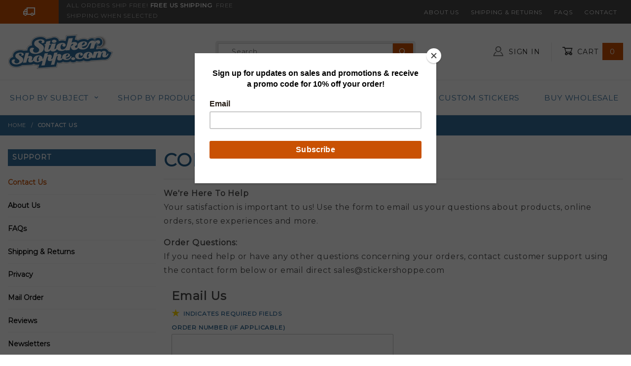

--- FILE ---
content_type: text/html; charset=utf-8
request_url: https://www.stickershoppe.com/contact.html?Product_Code=HB-F155-magnet&Product_Name=Cats%20Because%20Humans%20Suck%20-%20Bumper%20Magnet
body_size: 15598
content:
<!DOCTYPE html><html lang="en" class="no-js" xmlns:fb="http://ogp.me/ns/fb#"><head><meta charset="utf-8"><meta http-equiv="X-UA-Compatible" content="IE=edge"><meta name="viewport" content="width=device-width, initial-scale=1"><base href="https://www.stickershoppe.com/mm5/"><title>Sticker Shoppe: Contact Us</title><link rel="preconnect" crossorigin href="//www.google-analytics.com" data-resource-group="css_list" data-resource-code="preconnect-google-analytics" /><link rel="preconnect" crossorigin href="https://www.googletagmanager.com" data-resource-group="css_list" data-resource-code="preconnect-google-tag-manager" /><script type="text/javascript">
var json_url = "https:\/\/www.stickershoppe.com\/mm5\/json.mvc\u003F";
var json_nosessionurl = "https:\/\/www.stickershoppe.com\/mm5\/json.mvc\u003F";
var Store_Code = "SS";
</script>
<script type="text/javascript" src="https://www.stickershoppe.com/mm5/clientside.mvc?T=0d88c63d&amp;Filename=ajax.js" integrity="sha512-hBYAAq3Edaymi0ELd4oY1JQXKed1b6ng0Ix9vNMtHrWb3FO0tDeoQ95Y/KM5z3XmxcibnvbVujqgLQn/gKBRhA==" crossorigin="anonymous"></script>
<script type="text/javascript">
var MMThemeBreakpoints =
[
{
"code":	"mobile",
"name":	"Mobile",
"start":	{
"unit": "px",
"value": ""
}
,
"end":	{
"unit": "em",
"value": "39.999"
}
}
,{
"code":	"tablet",
"name":	"Tablet",
"start":	{
"unit": "px",
"value": ""
}
,
"end":	{
"unit": "em",
"value": "59.999"
}
}
];
</script>
<script type="text/javascript" src="https://www.stickershoppe.com/mm5/clientside.mvc?T=0d88c63d&amp;Filename=runtime_ui.js" integrity="sha512-ZIZBhU8Ftvfk9pHoUdkXEXY8RZppw5nTJnFsMqX+3ViPliSA/Y5WRa+eK3vIHZQfqf3R/SXEVS1DJTjmKgVOOw==" crossorigin="anonymous"></script>
<script type="text/javascript" src="https://www.stickershoppe.com/mm5/clientside.mvc?T=0d88c63d&amp;Module_Code=cmp-cssui-searchfield&amp;Filename=runtime.js" integrity="sha512-GT3fQyjPOh3ZvhBeXjc3+okpwb4DpByCirgPrWz6TaihplxQROYh7ilw9bj4wu+hbLgToqAFQuw3SCRJjmGcGQ==" crossorigin="anonymous"></script>
<script type="text/javascript">
var MMSearchField_Search_URL_sep = "https:\/\/www.stickershoppe.com\/SRCH.html\u003FSearch=";
(function( obj, eventType, fn )
{
if ( obj.addEventListener )
{
obj.addEventListener( eventType, fn, false );
}
else if ( obj.attachEvent )
{
obj.attachEvent( 'on' + eventType, fn );
}
})( window, 'mmsearchfield_override', function()
{
MMSearchField.prototype.onMenuAppendHeader = function () {return null;};MMSearchField.prototype.onMenuAppendItem = function (data) {var span;span = newElement('span', {'class': 'x-search-preview__entry'}, null, null);span.innerHTML = data;return span;};MMSearchField.prototype.onMenuAppendStoreSearch = function (search_value) {var item;item = newElement('div', {'class': 'x-search-preview__search-all'}, null, null);item.element_text = newTextNode('Click here to search all "' + search_value + '"', item);return item;};MMSearchField.prototype.onFocus = function () {this.element_menu.classList.toggle('x-search-preview--open');};MMSearchField.prototype.onBlur = function () {this.element_menu.classList.toggle('x-search-preview--open');};
} );
</script>
<script id="mcjs">!function(c,h,i,m,p){m=c.createElement(h),p=c.getElementsByTagName(h)[0],m.async=1,m.src=i,p.parentNode.insertBefore(m,p)}(document,"script","https://chimpstatic.com/mcjs-connected/js/users/910a3664e4744fe73f46a68a1/f816b0fafa65db25969f61233.js");</script><link rel="stylesheet" href="themes/shadows/all.css?cssV=1736203581" type="text/css" /><link rel="stylesheet" href="https://fonts.googleapis.com/css?family=Montserrat" type="text/css" /><link rel="shortcut icon" href="https://www.stickershoppe.com/favicon.ico" /><link rel="canonical" href="https://www.stickershoppe.com/contact.html" itemprop="url"><meta property="fb:app_id" content="" /><meta property="og:site_name" content="Sticker Shoppe" /><meta property="og:type" content="website" /><meta property="og:url" content="https://www.stickershoppe.com/contact.html" /><meta property="og:image" content="https://www.stickershoppe.com/Sticker-Shoppe-Share.jpg" /><meta property="og:image:width" content="300" /><meta property="og:image:height" content="300" /><meta property="og:description" content="Sticker Shoppe: Contact Us" /><meta property="og:title" content="Contact Us" /><script type="application/ld+json">{"@context": "http://schema.org","@type": "LocalBusiness","address": {"@type": "PostalAddress","addressLocality": "Johns Island","addressRegion": "SC","streetAddress": "PO BOX 1389","postalCode": "29457"},"description": "The Sticker Shoppe sells custom and stock stickers, magnets, buttons and much more!","name": "Sticker Shoppe","email": "steve@stickershoppe.com","telephone": "855-409-1976","image": "https:\/\/www.stickershoppe.com\/mm5\/graphics/00000001/sticker-shoppe-logo.png", "pricerange": "$-$$$"}</script><!-- START GD Facets --><!-- no facets for this page type. See CTGY, PLST or SRCH --><!-- END GD Facets --><script type='text/javascript' src='//platform-api.sharethis.com/js/sharethis.js#property=5b20173fe9c37c00114cb8f1&product=inline-share-buttons' async='async'></script><!-- Global site tag (gtag.js) - Google Ads: 1068891214 --><script async src="https://www.googletagmanager.com/gtag/js?id=AW-1068891214" type="text/javascript"></script><script type="text/javascript">window.dataLayer = window.dataLayer || [];function gtag() {dataLayer.push(arguments);}gtag('js', new Date());gtag('config', 'AW-1068891214');</script><link type="text/css" media="all" rel="stylesheet" integrity="sha256-lWOXBr8vqpiy3pliCN1FmPIYkHdcr8Y0nc2BRMranrA= sha384-0K5gx4GPe3B0+RaqthenpKbJBAscHbhUuTd+ZmjJoHkRs98Ms3Pm2S4BvJqkmBdh sha512-wrhf+QxqNNvI+O73Y1XxplLd/Bt2GG2kDlyCGfeByKkupyZlAKZKAHXE2TM9/awtFar6eWl+W9hNO6Mz2QrA6Q==" crossorigin="anonymous" href="https://www.stickershoppe.com/mm5/json.mvc?Store_Code=SS&amp;Function=CSSResource_Output&amp;CSSResource_Code=mm-theme-styles&T=7809dfb2" data-resource-group="modules" data-resource-code="mm-theme-styles" /><script id="mcjs" data-resource-group="modules" data-resource-code="mailchimp_popup">!function(c,h,i,m,p){m=c.createElement(h),p=c.getElementsByTagName(h)[0],m.async=1,m.src=i,p.parentNode.insertBefore(m,p)}(document,"script","https://chimpstatic.com/mcjs-connected/js/users/910a3664e4744fe73f46a68a1/9ee87512fbdc540f726b2096d.js");</script><script type="text/javascript" src="scripts/00000001/mailchimp.js?T=08d659a1" data-resource-group="modules" data-resource-code="mailchimp"></script><script data-resource-group="head_tag" data-resource-code="settings">theme_path = 'themes/shadows/';(function (mivaJS) {mivaJS.Store_Code = 'SS';mivaJS.Product_Code = '';mivaJS.Category_Code = '';mivaJS.Customer_Login = '';mivaJS.Page = 'CTUS';mivaJS.Screen = 'CTUS';}(window.mivaJS || (window.mivaJS = {})));</script><script data-resource-group="head_tag" data-resource-code="GTM-head-tag">(function(w,d,s,l,i){w[l]=w[l]||[];w[l].push({'gtm.start':new Date().getTime(),event:'gtm.js'});var f=d.getElementsByTagName(s)[0],j=d.createElement(s),dl=l!='dataLayer'?'&l='+l:'';j.async=true;j.src='https://www.googletagmanager.com/gtm.js?id='+i+dl;f.parentNode.insertBefore(j,f);})(window,document,'script','dataLayer','GTM-5DSSZQPN');</script><script data-resource-group="head_tag" data-resource-code="GTM-dataLayer">var dataLayer = dataLayer || [];dataLayer.push({canonicalUri: '\/contact.html',canonicalUrl: 'https:\/\/www.stickershoppe.com\/contact.html',category: {code: '',name: ''},global: {action: '',basket: {basketId: 'provisional'},categoryCode: '',function: '',moduleFunction: '',productCode: 'HB-F155-magnet',screen: 'CTUS',uiException: ''},page: {code: 'CTUS',name: 'Contact Us'},product: {code: '',name: '',sku: ''}});window.addEventListener('DOMContentLoaded', () => {document.querySelectorAll('form').forEach(form => {if (form.getAttribute('name')?.length) {return;}const identifier = form.elements?.Action?.value ?? form.dataset?.hook ?? form.querySelector('legend')?.innerText;if (identifier?.length) {form.name = identifier;}});});window.addEventListener('DOMContentLoaded', () => {let timeoutId;const debouncedSearch = (e) => {clearTimeout(timeoutId);timeoutId = setTimeout(() => {const search_term = e?.target?.value;if (!search_term?.length) {return;}dataLayer.push({event: 'search',search_term});}, 500);};const searchInputs = document.querySelectorAll('input[name="Search"]');searchInputs.forEach(input => {input.addEventListener('input', debouncedSearch)});});class MMXPromotionTracker {constructor() {window.addEventListener('DOMContentLoaded', () => {this.init();});}init() {this.promotions = document.querySelectorAll('[data-flex-item]');if (!this.promotions.length) {return;}this.promotionObserver = new IntersectionObserver((entries) => {this.observedCallback(entries);}, {threshold: [0.75]});this.promotions.forEach((promotion, i) => {this.promotionObserver.observe(promotion);promotion.addEventListener('click', (e) => {this.promotionClicked(promotion, e);});});}promotionClicked(promotion, e){let clickedLink = false;let products = [];let clickedHero;e.composedPath().forEach(item => {if (item.nodeName === 'A' || (item.nodeName === 'MMX-HERO' && item.dataset?.href?.length)) {clickedLink = true;}if (item.nodeName === 'MMX-HERO') {clickedHero = item;} else if (item.nodeName === 'MMX-PRODUCT-CAROUSEL') {const clickedProductIndex = [...item.shadowRoot.querySelectorAll('mmx-hero[slot="hero_slide"]')].findIndex(heroSlide => heroSlide === clickedHero);products = [item?.products[clickedProductIndex]];} else if (item.nodeName === 'MMX-FEATURED-PRODUCT') {products = [item?.product];}});if (clickedLink) {this.trackPromotion('select_promotion', promotion, products);}};trackPromotion(event, item, products = []) {dataLayer.push({ ecommerce: null });dataLayer.push({event,ecommerce: {creative_name: item.getAttribute('data-flex-item'),creative_slot: [...this.promotions].findIndex(promotion => promotion === item) + 1,items: this.productsToEcommerceItems(products),promotion_id: item.getAttribute('data-flex-component')}});};observedCallback(entries) {entries.forEach((entry, entryIndex) => {if (!entry.isIntersecting) {return;}this.trackPromotion('view_promotion', entry.target, entry.target?.products);});};productsToEcommerceItems(products = []) {if (!products?.length) {return [];}return products.map((item, i) => {return {item_id: item.code,item_name: item.name,item_sku: item?.sku,index: i,price: item.price,discount: item.base_price - item.price,quantity: 1}});}}new MMXPromotionTracker();</script></head><body id="js-CTUS" class="o-site-wrapper t-page-ctus"><a href="https://www.stickershoppe.com/contact.html#main_content_target" class="u-hide-visually"><big><b>Go to the content</b></big></a><div id="mini_basket" class="readytheme-contentsection">
<section class="x-mini-basket" data-hook="mini-basket" data-item-count="0" data-subtotal=""><div class="x-mini-basket__content u-bg-white"><header><div class="x-mini-basket__header"><strong>My Cart: 0 item(s)</strong><button aria-label="Close Mini-Basket" class="c-button u-bg-ss-orange u-color-white u-icon-cross" data-hook="close-mini-basket"></button></div><hr class="c-keyline"></header><footer class="x-mini-basket__footer"><div class="x-messages x-messages--info">Your Shopping Cart Is Empty</div></footer></div></section>
</div>
<header class="o-wrapper o-wrapper--full o-wrapper--flush t-site-header" data-hook="site-header"><!-- Google tag (gtag.js) --><script async src="https://www.googletagmanager.com/gtag/js?id=AW-1068891214"></script><script>window.dataLayer = window.dataLayer || [];function gtag(){dataLayer.push(arguments);}gtag('js', new Date());gtag('config', 'AW-1068891214');</script><div id="fasten_header" class="readytheme-contentsection">
<section class="o-layout o-layout--align-center x-fasten-header t-site-header__masthead " data-hook="fasten-header">
<div class="o-layout__item u-width-2 u-width-3--w u-text-left t-site-header__logo">
<a href="https://www.stickershoppe.com/" title="Sticker Shoppe" rel="nofollow">


<img alt="SThe Sticker Shoppe" class="x-fasten-header__logo-image" decoding="async" height="64" loading="lazy" style="aspect-ratio: 159/64; max-width: 100%;" src="graphics/00000001/sticker-shoppe-logo.png" width="159">


</a>
</div>
<div class="o-layout__item u-width-6 u-width-6--w">
<form class="t-site-header__search-form" method="post" action="https://www.stickershoppe.com/SRCH.html">
<fieldset>
<legend>Product Search</legend>
<ul class="c-form-list">
<li class="c-form-list__item c-form-list__item--full c-control-group u-flex">
<span class="c-form-border c-form-list__item--full c-control-group u-flex"><input aria-label="Product Search" class="c-form-input c-control-group__field u-bg-transparent u-border-none" data-mm_searchfield="Yes" data-mm_searchfield_id="x-search-preview--fasten" type="search" name="Search" value="" placeholder="Search" autocomplete="off" required /><button aria-label="Perform Product Search" class="c-button c-button--large c-control-group__button u-color-white u-bg-ss-orange u-icon-search u-border-none" type="submit"></button></span>
</li>
</ul>
</fieldset>
<span class="x-search-preview u-color-gray-50" data-mm_searchfield_menu="Yes" data-mm_searchfield_id="x-search-preview--fasten"></span>
</form>
</div>
<div class="o-layout__item u-flex u-width-4 u-width-3--w t-site-header__masthead-links">

<a class="u-color-gray-50 u-text-uppercase" href="https://www.stickershoppe.com/LOGN.html">
<span class="u-icon-user"></span> Sign In
</a>

<a class="u-color-gray-50 u-text-uppercase t-site-header__basket-link" data-hook="open-mini-basket" href="https://www.stickershoppe.com/BASK.html">
<span class="u-icon-cart-empty" data-hook="open-mini-basket"></span> Cart
<span class="u-bg-ss-orange u-color-white t-site-header__basket-link-quantity" data-hook="open-mini-basket mini-basket-count">0</span>
</a>
</div>
</section>
</div>
<section class="o-layout u-bg-ss-grey u-color-white t-site-header__top-navigation "><div class="o-layout__item u-width-12 u-width-5--l u-width-7--w u-text-center u-text-left--l"><span id="header_message" class="readytheme-banner">
<div class="o-layout">
<span class="o-layout__item u-width-2--xs u-width-2--s u-width-2--m u-width-3--l u-width-1--w u-icon-truck u-color-white"></span>
<span class="o-layout__item u-width-10--xs u-width-10--s u-width-10--m u-width-9--l u-width-11--w u-text-uppercase t-site-header__message u-color-orange">ALL ORDERS SHIP FREE!<strong>&nbsp;Free US Shipping</strong>&nbsp; FREE SHIPPING WHEN SELECTED</span>
</div>
</span>
</div><div class="o-layout o-layout--align-center o-layout__item u-text-uppercase u-hidden u-flex--l u-width-7--l u-width-5--w t-site-header__links"><div class="o-layout__item"><div class="x-transfigure-navigation__footer">
<a class="x-transfigure-navigation__footer-link u-color-gray-40" href="https://www.stickershoppe.com/ABOUT.html" title="About Us">About Us</a>
<a class="x-transfigure-navigation__footer-link u-color-gray-40" href="https://www.stickershoppe.com/SARP.html" title="Shipping &amp; Returns">Shipping &amp; Returns</a>
<a class="x-transfigure-navigation__footer-link u-color-gray-40" href="https://www.stickershoppe.com/FAQS.html" title="FAQs">FAQs</a>
<a class="x-transfigure-navigation__footer-link u-color-gray-40" href="https://www.stickershoppe.com/contact.html" title="Contact">Contact</a>
</div></div></div></section><section class="o-wrapper t-site-header__masthead"><div class="o-layout o-layout--align-center"><div class="o-layout__item u-width-2 u-width-1--m u-hidden--l "><button class="c-button c-button--flush c-button--full c-button--hollow u-bg-transparent u-border-none u-color-gray-50 u-font-huge u-icon-menu" data-hook="open-main-menu"></button></div><div class="o-layout__item u-width-8 u-width-10--m u-width-4--l u-width-3--w u-text-center u-text-left--l t-site-header__logo"><a href="https://www.stickershoppe.com/" title="Sticker Shoppe" rel="nofollow"><img src="graphics/00000001/sticker-shoppe-logo.png" decoding="async" loading="eager" style="aspect-ratio: 213/86; max-width: 100%;" alt="The Sticker Shoppe" width="213" height="86"></a></div><div class="o-layout__item u-width-2 u-width-1--m u-hidden--l "><a class="u-icon-cart-empty u-color-gray-50 t-site-header__basket-link--mobile" data-hook="open-mini-basket" href="https://www.stickershoppe.com/BASK.html"><span class="u-color-white u-bg-ss-orange u-font-primary t-site-header__basket-link-quantity--mobile" data-hook="mini-basket-count ">0</span></a></div><div class="o-layout__item u-width-4--l u-width-6--w " itemscope itemtype="https://schema.org/WebSite"><meta itemprop="url" content="//www.stickershoppe.com/"/><form class="t-site-header__search-form" method="post" action="https://www.stickershoppe.com/SRCH.html" itemprop="potentialAction" itemscope itemtype="https://schema.org/SearchAction"><fieldset><legend>Product Search</legend><ul class="c-form-list"><li class="c-form-list__item c-form-list__item--full c-control-group u-flex"><span class="c-form-border c-form-list__item--full c-control-group u-flex"><meta itemprop="target" content="https://www.stickershoppe.com/SRCH.html?q={Search}"/><input aria-label="Product Search" class="c-form-input c-control-group__field u-bg-transparent u-border-none" data-mm_searchfield="Yes" data-mm_searchfield_id="x-search-preview" type="search" id="topGlobalSearch" name="Search" value="" placeholder="Search" autocomplete="off" required itemprop="query-input"><button aria-label="Perform Product Search" class="c-button c-control-group__button u-color-white u-bg-ss-orange u-icon-search u-border-none" type="submit"></button></span></li></ul></fieldset><span class="x-search-preview" data-mm_searchfield_menu="Yes" data-mm_searchfield_id="x-search-preview"></span></form></div><div class="o-layout__item u-hidden u-flex--l u-width-4--l u-width-3--w t-site-header__masthead-links "><a class="u-color-gray-50 u-text-uppercase" data-hook="show-related" data-target="global-account" href="https://www.stickershoppe.com/LOGN.html"><span class="u-icon-user u-color-gray-40"></span> Sign In</a><a class="u-color-gray-50 u-text-uppercase t-site-header__basket-link" data-hook="open-mini-basket" href="https://www.stickershoppe.com/BASK.html"><span class="u-icon-cart-empty" data-hook="open-mini-basket"></span> Cart<span class="u-bg-ss-orange u-color-white t-site-header__basket-link-quantity" data-hook="open-mini-basket mini-basket-count">0</span></a></div><div class="u-over-everything t-global-account" data-hook="global-account"><form class="t-global-account__form" method="post" action="https://www.stickershoppe.com/ACLN.html" autocomplete="off"><fieldset><legend>Global Account Log In</legend><input type="hidden" tabindex="-1" name="Action" value="LOGN" /><input type="hidden" tabindex="-1" name="Category_Code" value="" /><input type="hidden" tabindex="-1" name="Product_Code" value="HB-F155-magnet" /><input type="hidden" tabindex="-1" name="Search" value="" /><input type="hidden" tabindex="-1" name="Per_Page" value="" /><input type="hidden" tabindex="-1" name="Sort_By" value="" /><ul class="c-form-list"><li class="c-form-list__item c-form-list__item--full"><label class="u-hide-visually" for="global-Customer_LoginEmail">Email Address</label><input autocomplete="email" class="c-form-input c-form-input--large" id="global-Customer_LoginEmail" name="Customer_LoginEmail" placeholder="Email" required type="email" value=""></li><li class="c-form-list__item c-form-list__item--full"><label class="u-hide-visually" for="global-Customer_Password">Password</label><input autocomplete="current-password" class="c-form-input c-form-input--large" id="global-Customer_Password" name="Customer_Password" placeholder="Password" type="password"></li><li class="c-form-list__item c-form-list__item--full"><input class="c-button c-button--full c-button--huge u-bg-ss-orange u-color-white u-text-bold u-text-uppercase" type="submit" value="Sign In"></li><li class="c-form-list__item c-form-list__item--full"><a class="c-button c-button--full c-button--hollow c-button--huge u-bg-white u-color-ss-orange u-text-bold u-text-uppercase" href="https://www.stickershoppe.com/LOGN.html">Register</a></li><li class="c-form-list__item c-form-list__item--full u-text-center"><a class="u-color-gray-50 u-text-bold u-font-small u-text-uppercase" href="https://www.stickershoppe.com/FPWD.html">Forgot Password?</a></li></ul></fieldset></form></div><div class="o-layout__item u-width-12 u-width-8--l u-width-7--w u-hidden "><br class="u-hidden--m"><span class="c-heading-echo u-block u-text-bold u-text-center u-text-right--l u-text-uppercase u-color-gray-20"><span class="u-icon-secure"></span> Secure Checkout</span></div></div></section></header><!-- end t-site-header --><div class="o-wrapper o-wrapper--full o-wrapper--flush t-site-navigation "><div class="o-layout o-layout--align-center o-layout--flush o-layout--justify-center t-site-navigation__wrap"><nav class="o-layout__item u-width-12 u-text-bold u-text-uppercase c-navigation x-transfigure-navigation " data-hook="transfigure-navigation">
<div class="x-transfigure-navigation__wrap" data-layout="horizontal-drop-down">
<header class="x-transfigure-navigation__header u-hidden--l c-control-group">
<a class="c-button c-button--full c-button--large c-control-group__button u-bg-gray-10 u-color-gray-50 u-text-bold u-text-uppercase" href="https://www.stickershoppe.com/LOGN.html"><span class="u-icon-user"></span> Sign In or Register</a>

<button class="c-button u-bg-gray-40 u-color-gray-10 u-icon-cross c-control-group__button" data-hook="close-main-menu"></button>
</header>
<div class="x-transfigure-navigation__content">
<ul class="c-navigation__row x-transfigure-navigation__row">





<li class="c-navigation__list has-child-menu" data-hook="has-drop-down has-child-menu">

<a class="c-navigation__link" href="javascript://" target="_self">Shop by Subject<span class="c-navigation__link-carat"><span class="u-icon-chevron-right"></span></span></a>


<ul class="c-navigation__row is-hidden">

<li class="c-navigation__list u-hidden--l" data-hook="show-previous-menu">
<span class="c-navigation__link"><span class="u-icon-chevron-left">&nbsp;</span><span class="o-layout--grow">Main Menu</span></span>
</li>





<li class="c-navigation__list has-child-menu" data-hook="has-child-menu">

<a class="c-navigation__link" href="https://www.stickershoppe.com/CTGY/awareness-causes.html" target="_self">Awareness/Causes<span class="c-navigation__link-carat"><span class="u-icon-chevron-right"></span></span></a>


<ul class="c-navigation__row is-hidden">
<li class="c-navigation__list u-hidden--l" data-hook="show-previous-menu">
<span class="c-navigation__link"><span class="u-icon-chevron-left">&nbsp;</span><span class="o-layout--grow">Main Menu</span></span>
</li>

<li class="c-navigation__list">

<a class="c-navigation__link" href="https://www.stickershoppe.com/CTGY/add-awareness.html" target="_self">ADD Awareness</a>

</li>

<li class="c-navigation__list">

<a class="c-navigation__link" href="https://www.stickershoppe.com/CTGY/aids-awareness.html" target="_self">AIDS Awareness</a>

</li>

<li class="c-navigation__list">

<a class="c-navigation__link" href="https://www.stickershoppe.com/CTGY/allergy-awareness.html" target="_self">Allergy Awareness</a>

</li>

<li class="c-navigation__list">

<a class="c-navigation__link" href="https://www.stickershoppe.com/CTGY/als-awareness.html" target="_self">ALS Awareness</a>

</li>

<li class="c-navigation__list">

<a class="c-navigation__link" href="https://www.stickershoppe.com/CTGY/alzheimers-awareness.html" target="_self">Alzheimer's Awareness</a>

</li>

<li class="c-navigation__list">

<a class="c-navigation__link" href="https://www.stickershoppe.com/CTGY/arthritis-awareness.html" target="_self">Arthritis Awareness</a>

</li>

<li class="c-navigation__list">

<a class="c-navigation__link" href="https://www.stickershoppe.com/mm5/merchant.mvc?Screen=CTGY&amp;Category_Code=asthamas-awareness" target="_self">Asthma Awareness</a>

</li>

<li class="c-navigation__list">

<a class="c-navigation__link" href="https://www.stickershoppe.com/CTGY/autism-awareness.html" target="_self">Autism Awareness</a>

</li>

<li class="c-navigation__list">

<a class="c-navigation__link" href="https://www.stickershoppe.com/CTGY/bladder-cancer-awareness.html" target="_self">Bladder Cancer Awareness</a>

</li>

<li class="c-navigation__list">

<a class="c-navigation__link" href="https://www.stickershoppe.com/CTGY/birth-defects-awareness.html" target="_self">Birth Defects Awareness</a>

</li>

<li class="c-navigation__list">

<a class="c-navigation__link" href="https://www.stickershoppe.com/CTGY/bone-cancer-awareness.html" target="_self">Bone Cancer Awareness</a>

</li>

<li class="c-navigation__list">

<a class="c-navigation__link" href="https://www.stickershoppe.com/CTGY/brain-cancer-awareness.html" target="_self">Brain Cancer Awareness</a>

</li>

<li class="c-navigation__list">

<a class="c-navigation__link" href="https://www.stickershoppe.com/CTGY/breast-cancer-awareness.html" target="_self">Breast Cancer Awareness</a>

</li>

<li class="c-navigation__list">

<a class="c-navigation__link" href="https://www.stickershoppe.com/CTGY/cancer-awareness.html" target="_self">Cancer Awareness</a>

</li>

<li class="c-navigation__list">

<a class="c-navigation__link" href="https://www.stickershoppe.com/CTGY/cerebral-palsy-awareness.html" target="_self">Cerebal Palsy Awareness</a>

</li>

<li class="c-navigation__list">

<a class="c-navigation__link" href="https://www.stickershoppe.com/CTGY/cervical-cancer-awareness.html" target="_self">Cervical Cancer Awareness</a>

</li>

<li class="c-navigation__list">

<a class="c-navigation__link" href="https://www.stickershoppe.com/CTGY/child-care.html" target="_self">Child Care Awareness</a>

</li>

<li class="c-navigation__list">

<a class="c-navigation__link" href="https://www.stickershoppe.com/CTGY/childhood-cancer-awareness.html" target="_self">Childhood Cancer Awareness</a>

</li>

<li class="c-navigation__list">

<a class="c-navigation__link" href="https://www.stickershoppe.com/CTGY/colitis-awareness.html" target="_self">Colitis Awareness</a>

</li>

<li class="c-navigation__list">

<a class="c-navigation__link" href="https://www.stickershoppe.com/CTGY/colon-cancer-awareness.html" target="_self">Colon Cancer Awareness</a>

</li>

<li class="c-navigation__list">

<a class="c-navigation__link" href="https://www.stickershoppe.com/CTGY/crohns-disease-awareness.html" target="_self">Crohns Disease Awareness</a>

</li>

<li class="c-navigation__list">

<a class="c-navigation__link" href="https://www.stickershoppe.com/CTGY/cystic-fibrosis-awareness.html" target="_self">Cystic Fibrosis Awareness</a>

</li>

<li class="c-navigation__list">

<a class="c-navigation__link" href="https://www.stickershoppe.com/CTGY/depression-awareness.html" target="_self">Depression Awareness</a>

</li>

<li class="c-navigation__list">

<a class="c-navigation__link" href="https://www.stickershoppe.com/CTGY/diabetes-awareness.html" target="_self">Diabetes Awareness</a>

</li>

<li class="c-navigation__list">

<a class="c-navigation__link" href="https://www.stickershoppe.com/CTGY/disabled-children-awareness.html" target="_self">Disabled Children Awareness</a>

</li>

<li class="c-navigation__list">

<a class="c-navigation__link" href="https://www.stickershoppe.com/CTGY/domestic-violence-awareness.html" target="_self">Domestic Violence Awareness</a>

</li>

<li class="c-navigation__list">

<a class="c-navigation__link" href="https://www.stickershoppe.com/CTGY/down-syndrome-awareness.html" target="_self">Down Syndrome Awareness</a>

</li>

<li class="c-navigation__list">

<a class="c-navigation__link" href="https://www.stickershoppe.com/CTGY/drug-abuse-awareness.html" target="_self">Drug Abuse Awareness</a>

</li>

<li class="c-navigation__list">

<a class="c-navigation__link" href="https://www.stickershoppe.com/CTGY/dystonia-awareness.html" target="_self">Dystonia Awareness</a>

</li>

<li class="c-navigation__list">

<a class="c-navigation__link" href="https://www.stickershoppe.com/CTGY/eating-disorder-awareness.html" target="_self">Eating Disorder Awareness</a>

</li>

<li class="c-navigation__list">

<a class="c-navigation__link" href="https://www.stickershoppe.com/CTGY/emphysema-awareness.html" target="_self">Emphysema Awareness</a>

</li>

<li class="c-navigation__list">

<a class="c-navigation__link" href="https://www.stickershoppe.com/CTGY/epidermolysis-bullosa-awareness.html" target="_self">Epidermolysis Bullosa Awareness</a>

</li>

<li class="c-navigation__list">

<a class="c-navigation__link" href="https://www.stickershoppe.com/CTGY/epilepsy-awareness.html" target="_self">Epilepsy Awareness</a>

</li>

<li class="c-navigation__list">

<a class="c-navigation__link" href="https://www.stickershoppe.com/CTGY/esophageal-cancer-awareness.html" target="_self">Esophageal Cancer Awareness</a>

</li>

<li class="c-navigation__list">

<a class="c-navigation__link" href="https://www.stickershoppe.com/CTGY/fibromyalgia-awareness.html" target="_self">Fibromyalgia Awareness</a>

</li>

<li class="c-navigation__list">

<a class="c-navigation__link" href="https://www.stickershoppe.com/CTGY/general-awareness.html" target="_self">General Awareness</a>

</li>

<li class="c-navigation__list">

<a class="c-navigation__link" href="https://www.stickershoppe.com/CTGY/glaucoma-awareness.html" target="_self">Glaucoma Awareness</a>

</li>

<li class="c-navigation__list">

<a class="c-navigation__link" href="https://www.stickershoppe.com/CTGY/graves-disease-awareness.html" target="_self">Graves Disease Awareness</a>

</li>

<li class="c-navigation__list">

<a class="c-navigation__link" href="https://www.stickershoppe.com/CTGY/headache-awareness.html" target="_self">Headache Awareness</a>

</li>

<li class="c-navigation__list">

<a class="c-navigation__link" href="https://www.stickershoppe.com/CTGY/heart-disease-awareness.html" target="_self">Heart Disease Awareness</a>

</li>

<li class="c-navigation__list">

<a class="c-navigation__link" href="https://www.stickershoppe.com/CTGY/hepatitis-awareness.html" target="_self">Hepatitis Awareness</a>

</li>

<li class="c-navigation__list">

<a class="c-navigation__link" href="https://www.stickershoppe.com/CTGY/hodgkins-disease-awareness.html" target="_self">Hodgkin's Disease Awareness</a>

</li>

<li class="c-navigation__list">

<a class="c-navigation__link" href="https://www.stickershoppe.com/CTGY/hospice-care-awareness.html" target="_self">Hospice Care Awareness</a>

</li>

<li class="c-navigation__list">

<a class="c-navigation__link" href="https://www.stickershoppe.com/CTGY/interstitial-cystitis-awareness.html" target="_self">Interstitial Cystitis Awareness</a>

</li>

<li class="c-navigation__list">

<a class="c-navigation__link" href="https://www.stickershoppe.com/CTGY/kidney-awareness.html" target="_self">Kidney Awareness</a>

</li>

<li class="c-navigation__list">

<a class="c-navigation__link" href="https://www.stickershoppe.com/CTGY/leukemia-awareness.html" target="_self">Leukemia Awareness</a>

</li>

<li class="c-navigation__list">

<a class="c-navigation__link" href="https://www.stickershoppe.com/CTGY/liver-cancer-awareness.html" target="_self">Liver Cancer Awareness</a>

</li>

<li class="c-navigation__list">

<a class="c-navigation__link" href="https://www.stickershoppe.com/CTGY/lung-cancer-awareness.html" target="_self">Lung Cancer Awareness</a>

</li>

<li class="c-navigation__list">

<a class="c-navigation__link" href="https://www.stickershoppe.com/CTGY/lupus-awareness.html" target="_self">Lupus Awareness</a>

</li>

<li class="c-navigation__list">

<a class="c-navigation__link" href="https://www.stickershoppe.com/CTGY/lyme-disease-awareness.html" target="_self">Lyme Disease Awareness</a>

</li>

<li class="c-navigation__list">

<a class="c-navigation__link" href="https://www.stickershoppe.com/CTGY/lymphedema-awareness.html" target="_self">Lymphedema Awareness</a>

</li>

<li class="c-navigation__list">

<a class="c-navigation__link" href="https://www.stickershoppe.com/CTGY/lymphoma-awareness.html" target="_self">Lymphoma Awareness</a>

</li>

<li class="c-navigation__list">

<a class="c-navigation__link" href="https://www.stickershoppe.com/CTGY/mecfids-awareness.html" target="_self">ME/CFIDS Awareness</a>

</li>

<li class="c-navigation__list">

<a class="c-navigation__link" href="https://www.stickershoppe.com/CTGY/melanoma-awareness.html" target="_self">Melanoma Awareness</a>

</li>

<li class="c-navigation__list">

<a class="c-navigation__link" href="https://www.stickershoppe.com/CTGY/mental-illness-awareness.html" target="_self">Mental Illness Awareness</a>

</li>

<li class="c-navigation__list">

<a class="c-navigation__link" href="https://www.stickershoppe.com/CTGY/multiple-myeloma-awareness.html" target="_self">Multiple Myeloma Awareness</a>

</li>

<li class="c-navigation__list">

<a class="c-navigation__link" href="https://www.stickershoppe.com/CTGY/multiple-sclerosis-awareness.html" target="_self">Multiple Sclerosis Awareness</a>

</li>

<li class="c-navigation__list">

<a class="c-navigation__link" href="https://www.stickershoppe.com/CTGY/myasthenia-gravis-awareness.html" target="_self">Myasthenia Gravis Awareness</a>

</li>

<li class="c-navigation__list">

<a class="c-navigation__link" href="https://www.stickershoppe.com/CTGY/ovarian-cancer-awareness.html" target="_self">Ovarian Cancer Awareness</a>

</li>

<li class="c-navigation__list">

<a class="c-navigation__link" href="https://www.stickershoppe.com/CTGY/parkinsons-disease-awareness.html" target="_self">Parkinson's Disease Awareness</a>

</li>

<li class="c-navigation__list">

<a class="c-navigation__link" href="https://www.stickershoppe.com/CTGY/prostate-cancer-awareness.html" target="_self">Prostate Cancer Awareness</a>

</li>

<li class="c-navigation__list">

<a class="c-navigation__link" href="https://www.stickershoppe.com/CTGY/relay-for-life-awareness.html" target="_self">Relay For Life Awareness</a>

</li>

<li class="c-navigation__list">

<a class="c-navigation__link" href="https://www.stickershoppe.com/CTGY/retinoblastoma-awareness.html" target="_self">Retinoblastoma Awareness</a>

</li>

<li class="c-navigation__list">

<a class="c-navigation__link" href="https://www.stickershoppe.com/CTGY/sexual-abuse-awareness.html" target="_self">Sexual Abuse Awareness</a>

</li>

<li class="c-navigation__list">

<a class="c-navigation__link" href="https://www.stickershoppe.com/CTGY/sickle-cell-anemia-awareness.html" target="_self">Sickle-Cell Anemia Awareness</a>

</li>

<li class="c-navigation__list">

<a class="c-navigation__link" href="https://www.stickershoppe.com/CTGY/sids-awareness.html" target="_self">SID's Awareness</a>

</li>

<li class="c-navigation__list">

<a class="c-navigation__link" href="https://www.stickershoppe.com/CTGY/spina-bifida-awareness.html" target="_self">Spina Bifida Awareness</a>

</li>

<li class="c-navigation__list">

<a class="c-navigation__link" href="https://www.stickershoppe.com/CTGY/suicide-awareness.html" target="_self">Suicide Awareness</a>

</li>

<li class="c-navigation__list">

<a class="c-navigation__link" href="https://www.stickershoppe.com/CTGY/thyroid-cancer-awareness.html" target="_self">Thyroid Cancer Awareness</a>

</li>

<li class="c-navigation__list">

<a class="c-navigation__link" href="https://www.stickershoppe.com/CTGY/thyroid-disease-awareness.html" target="_self">Thyroid Disease Awareness</a>

</li>

<li class="c-navigation__list">

<a class="c-navigation__link" href="https://www.stickershoppe.com/CTGY/trisomy-18-awareness.html" target="_self">Trisomy 18 Awareness</a>

</li>

<li class="c-navigation__list">

<a class="c-navigation__link" href="https://www.stickershoppe.com/CTGY/tuberculosis-awareness.html" target="_self">Tuberculosis Awareness</a>

</li>

<li class="c-navigation__list">

<a class="c-navigation__link" href="https://www.stickershoppe.com/CTGY/worker-safety-awareness.html" target="_self">Worker Safety Awareness</a>

</li>

<li class="c-navigation__list u-hidden--l">
<a class="c-navigation__link" href="https://www.stickershoppe.com/CTGY/awareness-causes.html" target="_self">View All Awareness/Causes</a>
</li>
</ul>

</li>





<li class="c-navigation__list has-child-menu" data-hook="has-child-menu">

<a class="c-navigation__link" href="https://www.stickershoppe.com/CTGY/entertainment.html" target="_self">Entertainment<span class="c-navigation__link-carat"><span class="u-icon-chevron-right"></span></span></a>


<ul class="c-navigation__row is-hidden">
<li class="c-navigation__list u-hidden--l" data-hook="show-previous-menu">
<span class="c-navigation__link"><span class="u-icon-chevron-left">&nbsp;</span><span class="o-layout--grow">Main Menu</span></span>
</li>

<li class="c-navigation__list">

<a class="c-navigation__link" href="https://www.stickershoppe.com/CTGY/music.html" target="_self">Music</a>

</li>

<li class="c-navigation__list">

<a class="c-navigation__link" href="https://www.stickershoppe.com/CTGY/movies.html" target="_self">Movies</a>

</li>

<li class="c-navigation__list">

<a class="c-navigation__link" href="https://www.stickershoppe.com/CTGY/television.html" target="_self">Television</a>

</li>

<li class="c-navigation__list">

<a class="c-navigation__link" href="https://www.stickershoppe.com/CTGY/comics-cartoons.html" target="_self">Comics & Cartoons</a>

</li>

<li class="c-navigation__list u-hidden--l">
<a class="c-navigation__link" href="https://www.stickershoppe.com/CTGY/entertainment.html" target="_self">View All Entertainment</a>
</li>
</ul>

</li>





<li class="c-navigation__list has-child-menu" data-hook="has-child-menu">

<a class="c-navigation__link" href="https://www.stickershoppe.com/CTGY/funny.html" target="_self">Funny/Humorous<span class="c-navigation__link-carat"><span class="u-icon-chevron-right"></span></span></a>


<ul class="c-navigation__row is-hidden">
<li class="c-navigation__list u-hidden--l" data-hook="show-previous-menu">
<span class="c-navigation__link"><span class="u-icon-chevron-left">&nbsp;</span><span class="o-layout--grow">Main Menu</span></span>
</li>

<li class="c-navigation__list">

<a class="c-navigation__link" href="https://www.stickershoppe.com/CTGY/anger.html" target="_self">Anger</a>

</li>

<li class="c-navigation__list">

<a class="c-navigation__link" href="https://www.stickershoppe.com/CTGY/attitude2.html" target="_self">Attitude</a>

</li>

<li class="c-navigation__list">

<a class="c-navigation__link" href="https://www.stickershoppe.com/CTGY/beer-booze.html" target="_self">Beer and Booze</a>

</li>

<li class="c-navigation__list">

<a class="c-navigation__link" href="https://www.stickershoppe.com/CTGY/bizarre-life.html" target="_self">Bizaree Life</a>

</li>

<li class="c-navigation__list">

<a class="c-navigation__link" href="https://www.stickershoppe.com/CTGY/cars.html" target="_self">Cars and Driving</a>

</li>

<li class="c-navigation__list">

<a class="c-navigation__link" href="https://www.stickershoppe.com/CTGY/cats-dogs.html" target="_self">Cats and Dogs</a>

</li>

<li class="c-navigation__list">

<a class="c-navigation__link" href="https://www.stickershoppe.com/CTGY/children.html" target="_self">Children</a>

</li>

<li class="c-navigation__list">

<a class="c-navigation__link" href="https://www.stickershoppe.com/CTGY/coffee.html" target="_self">Coffee</a>

</li>

<li class="c-navigation__list">

<a class="c-navigation__link" href="https://www.stickershoppe.com/CTGY/computers.html" target="_self">Computers and Technology</a>

</li>

<li class="c-navigation__list">

<a class="c-navigation__link" href="https://www.stickershoppe.com/CTGY/drugs.html" target="_self">Drugs</a>

</li>

<li class="c-navigation__list">

<a class="c-navigation__link" href="https://www.stickershoppe.com/CTGY/family-funny.html" target="_self">Family</a>

</li>

<li class="c-navigation__list">

<a class="c-navigation__link" href="https://www.stickershoppe.com/CTGY/farting.html" target="_self">Farting</a>

</li>

<li class="c-navigation__list">

<a class="c-navigation__link" href="https://www.stickershoppe.com/CTGY/fishing-hunting.html" target="_self">Fishing and Hunting</a>

</li>

<li class="c-navigation__list">

<a class="c-navigation__link" href="https://www.stickershoppe.com/CTGY/foods.html" target="_self">Foods</a>

</li>

<li class="c-navigation__list">

<a class="c-navigation__link" href="https://www.stickershoppe.com/mm5/merchant.mvc?Screen=CTGY&amp;Category_Code=golf" target="_self">Golf</a>

</li>

<li class="c-navigation__list">

<a class="c-navigation__link" href="https://www.stickershoppe.com/CTGY/growing-old.html" target="_self">Growing Old</a>

</li>

<li class="c-navigation__list">

<a class="c-navigation__link" href="https://www.stickershoppe.com/CTGY/health.html" target="_self">Health and Weight</a>

</li>

<li class="c-navigation__list">

<a class="c-navigation__link" href="https://www.stickershoppe.com/CTGY/luck.html" target="_self">Luck</a>

</li>

<li class="c-navigation__list">

<a class="c-navigation__link" href="https://www.stickershoppe.com/CTGY/marriage-divorce.html" target="_self">Marriage and Divorce</a>

</li>

<li class="c-navigation__list">

<a class="c-navigation__link" href="https://www.stickershoppe.com/CTGY/men.html" target="_self">Men</a>

</li>

<li class="c-navigation__list">

<a class="c-navigation__link" href="https://www.stickershoppe.com/CTGY/mental-health.html" target="_self">Mental Health</a>

</li>

<li class="c-navigation__list">

<a class="c-navigation__link" href="https://www.stickershoppe.com/CTGY/money.html" target="_self">Money and Taxes</a>

</li>

<li class="c-navigation__list">

<a class="c-navigation__link" href="https://www.stickershoppe.com/CTGY/music2.html" target="_self">Music</a>

</li>

<li class="c-navigation__list">

<a class="c-navigation__link" href="https://www.stickershoppe.com/CTGY/parents.html" target="_self">Parents</a>

</li>

<li class="c-navigation__list">

<a class="c-navigation__link" href="https://www.stickershoppe.com/mm5/merchant.mvc?Screen=CTGY&amp;Category_Code=parody" target="_self">Parody</a>

</li>

<li class="c-navigation__list">

<a class="c-navigation__link" href="https://www.stickershoppe.com/CTGY/police-government.html" target="_self">Police and Government</a>

</li>

<li class="c-navigation__list">

<a class="c-navigation__link" href="https://www.stickershoppe.com/CTGY/politics.html" target="_self">Politics</a>

</li>

<li class="c-navigation__list">

<a class="c-navigation__link" href="https://www.stickershoppe.com/CTGY/insults.html" target="_self">Pure Insults</a>

</li>

<li class="c-navigation__list">

<a class="c-navigation__link" href="https://www.stickershoppe.com/CTGY/religion.html" target="_self">Religion</a>

</li>

<li class="c-navigation__list">

<a class="c-navigation__link" href="https://www.stickershoppe.com/CTGY/sayings-and-statements.html" target="_self">Sayings and Statements</a>

</li>

<li class="c-navigation__list">

<a class="c-navigation__link" href="https://www.stickershoppe.com/CTGY/school.html" target="_self">School</a>

</li>

<li class="c-navigation__list">

<a class="c-navigation__link" href="https://www.stickershoppe.com/CTGY/sex-love.html" target="_self">Sex and Love</a>

</li>

<li class="c-navigation__list">

<a class="c-navigation__link" href="https://www.stickershoppe.com/CTGY/shopping.html" target="_self">Shopping</a>

</li>

<li class="c-navigation__list">

<a class="c-navigation__link" href="https://www.stickershoppe.com/mm5/merchant.mvc?Screen=CTGY&amp;Category_Code=tourism" target="_self">Tourists</a>

</li>

<li class="c-navigation__list">

<a class="c-navigation__link" href="https://www.stickershoppe.com/CTGY/vegetarians.html" target="_self">Vegetarians & Vegans</a>

</li>

<li class="c-navigation__list">

<a class="c-navigation__link" href="https://www.stickershoppe.com/CTGY/weird-life.html" target="_self">Weird Life</a>

</li>

<li class="c-navigation__list">

<a class="c-navigation__link" href="https://www.stickershoppe.com/CTGY/women.html" target="_self">Women</a>

</li>

<li class="c-navigation__list">

<a class="c-navigation__link" href="https://www.stickershoppe.com/CTGY/work.html" target="_self">Work</a>

</li>

<li class="c-navigation__list">

<a class="c-navigation__link" href="https://www.stickershoppe.com/CTGY/redneck.html" target="_self">Redneck</a>

</li>

<li class="c-navigation__list">

<a class="c-navigation__link" href="https://www.stickershoppe.com/CTGY/sarcasm.html" target="_self">Sarcasm</a>

</li>

<li class="c-navigation__list">

<a class="c-navigation__link" href="https://www.stickershoppe.com/CTGY/religious-funny.html" target="_self">Religions</a>

</li>

<li class="c-navigation__list u-hidden--l">
<a class="c-navigation__link" href="https://www.stickershoppe.com/CTGY/funny.html" target="_self">View All Funny/Humorous</a>
</li>
</ul>

</li>





<li class="c-navigation__list has-child-menu" data-hook="has-child-menu">

<a class="c-navigation__link" href="https://www.stickershoppe.com/CTGY/kids.html" target="_self">Kids Zone<span class="c-navigation__link-carat"><span class="u-icon-chevron-right"></span></span></a>


<ul class="c-navigation__row is-hidden">
<li class="c-navigation__list u-hidden--l" data-hook="show-previous-menu">
<span class="c-navigation__link"><span class="u-icon-chevron-left">&nbsp;</span><span class="o-layout--grow">Main Menu</span></span>
</li>

<li class="c-navigation__list">

<a class="c-navigation__link" href="https://www.stickershoppe.com/CTGY/smiley-faces.html" target="_self">Smile Faces</a>

</li>

<li class="c-navigation__list">

<a class="c-navigation__link" href="https://www.stickershoppe.com/CTGY/disney.html" target="_self">Disney</a>

</li>

<li class="c-navigation__list">

<a class="c-navigation__link" href="https://www.stickershoppe.com/CTGY/spongebob.html" target="_self">Spongebob</a>

</li>

<li class="c-navigation__list">

<a class="c-navigation__link" href="https://www.stickershoppe.com/CTGY/hello-kitty.html" target="_self">Hello Kitty</a>

</li>

<li class="c-navigation__list u-hidden--l">
<a class="c-navigation__link" href="https://www.stickershoppe.com/CTGY/kids.html" target="_self">View All Kids Zone</a>
</li>
</ul>

</li>





<li class="c-navigation__list has-child-menu" data-hook="has-child-menu">

<a class="c-navigation__link" href="https://www.stickershoppe.com/CTGY/military.html" target="_self">Military<span class="c-navigation__link-carat"><span class="u-icon-chevron-right"></span></span></a>


<ul class="c-navigation__row is-hidden">
<li class="c-navigation__list u-hidden--l" data-hook="show-previous-menu">
<span class="c-navigation__link"><span class="u-icon-chevron-left">&nbsp;</span><span class="o-layout--grow">Main Menu</span></span>
</li>

<li class="c-navigation__list">

<a class="c-navigation__link" href="https://www.stickershoppe.com/CTGY/air-force.html" target="_self">Air Force</a>

</li>

<li class="c-navigation__list">

<a class="c-navigation__link" href="https://www.stickershoppe.com/CTGY/air-national-guard.html" target="_self">Air National Guard</a>

</li>

<li class="c-navigation__list">

<a class="c-navigation__link" href="https://www.stickershoppe.com/CTGY/army.html" target="_self">Army</a>

</li>

<li class="c-navigation__list">

<a class="c-navigation__link" href="https://www.stickershoppe.com/CTGY/army-national-guard.html" target="_self">Army National Guard</a>

</li>

<li class="c-navigation__list">

<a class="c-navigation__link" href="https://www.stickershoppe.com/CTGY/coast-guard.html" target="_self">Coast Guard</a>

</li>

<li class="c-navigation__list">

<a class="c-navigation__link" href="https://www.stickershoppe.com/CTGY/marines.html" target="_self">Marines</a>

</li>

<li class="c-navigation__list">

<a class="c-navigation__link" href="https://www.stickershoppe.com/CTGY/national-guard.html" target="_self">National Guard</a>

</li>

<li class="c-navigation__list">

<a class="c-navigation__link" href="https://www.stickershoppe.com/CTGY/navy.html" target="_self">Navy</a>

</li>

<li class="c-navigation__list">

<a class="c-navigation__link" href="https://www.stickershoppe.com/CTGY/navy-seals.html" target="_self">Navy Seals</a>

</li>

<li class="c-navigation__list">

<a class="c-navigation__link" href="https://www.stickershoppe.com/CTGY/support-our-troops.html" target="_self">Support Our Troops</a>

</li>

<li class="c-navigation__list">

<a class="c-navigation__link" href="https://www.stickershoppe.com/CTGY/veterans.html" target="_self">Veterans</a>

</li>

<li class="c-navigation__list">

<a class="c-navigation__link" href="https://www.stickershoppe.com/CTGY/pow-mia.html" target="_self">POW MIA</a>

</li>

<li class="c-navigation__list">

<a class="c-navigation__link" href="https://www.stickershoppe.com/CTGY/vietnam-veterans.html" target="_self">Vietnam Veterans</a>

</li>

<li class="c-navigation__list">

<a class="c-navigation__link" href="https://www.stickershoppe.com/CTGY/gadsden.html" target="_self">Gadsden</a>

</li>

<li class="c-navigation__list u-hidden--l">
<a class="c-navigation__link" href="https://www.stickershoppe.com/CTGY/military.html" target="_self">View All Military</a>
</li>
</ul>

</li>





<li class="c-navigation__list has-child-menu" data-hook="has-child-menu">

<a class="c-navigation__link" href="https://www.stickershoppe.com/CTGY/patriotic.html" target="_self">Patriotic<span class="c-navigation__link-carat"><span class="u-icon-chevron-right"></span></span></a>


<ul class="c-navigation__row is-hidden">
<li class="c-navigation__list u-hidden--l" data-hook="show-previous-menu">
<span class="c-navigation__link"><span class="u-icon-chevron-left">&nbsp;</span><span class="o-layout--grow">Main Menu</span></span>
</li>

<li class="c-navigation__list">

<a class="c-navigation__link" href="https://www.stickershoppe.com/CTGY/american-flag.html" target="_self">American Flag</a>

</li>

<li class="c-navigation__list">

<a class="c-navigation__link" href="https://www.stickershoppe.com/CTGY/patriotic-buttons.html" target="_self">Patriotic Buttons</a>

</li>

<li class="c-navigation__list">

<a class="c-navigation__link" href="https://www.stickershoppe.com/CTGY/patriotic-magnets2.html" target="_self">Patriotic Magnets</a>

</li>

<li class="c-navigation__list">

<a class="c-navigation__link" href="https://www.stickershoppe.com/CTGY/patriotic-patches.html" target="_self">Patriotic Patches</a>

</li>

<li class="c-navigation__list">

<a class="c-navigation__link" href="https://www.stickershoppe.com/CTGY/patriotic-stickers.html" target="_self">Patriotic Stickers</a>

</li>

<li class="c-navigation__list">

<a class="c-navigation__link" href="https://www.stickershoppe.com/CTGY/patriotic-items.html" target="_self">Patriotic Other</a>

</li>

<li class="c-navigation__list u-hidden--l">
<a class="c-navigation__link" href="https://www.stickershoppe.com/CTGY/patriotic.html" target="_self">View All Patriotic</a>
</li>
</ul>

</li>





<li class="c-navigation__list has-child-menu" data-hook="has-child-menu">

<a class="c-navigation__link" href="https://www.stickershoppe.com/CTGY/animal.html" target="_self">Pets/Animals<span class="c-navigation__link-carat"><span class="u-icon-chevron-right"></span></span></a>


<ul class="c-navigation__row is-hidden">
<li class="c-navigation__list u-hidden--l" data-hook="show-previous-menu">
<span class="c-navigation__link"><span class="u-icon-chevron-left">&nbsp;</span><span class="o-layout--grow">Main Menu</span></span>
</li>

<li class="c-navigation__list">

<a class="c-navigation__link" href="https://www.stickershoppe.com/CTGY/animal-adoption.html" target="_self">Animal Adoption</a>

</li>

<li class="c-navigation__list">

<a class="c-navigation__link" href="https://www.stickershoppe.com/CTGY/animal-rescue.html" target="_self">Animal Rescue</a>

</li>

<li class="c-navigation__list">

<a class="c-navigation__link" href="https://www.stickershoppe.com/CTGY/animal-spay-neuter.html" target="_self">Animal Spay Neuter</a>

</li>

<li class="c-navigation__list">

<a class="c-navigation__link" href="https://www.stickershoppe.com/CTGY/birds.html" target="_self">Birds</a>

</li>

<li class="c-navigation__list">

<a class="c-navigation__link" href="https://www.stickershoppe.com/CTGY/bunnies-rodents.html" target="_self">Bunnies and Rodents</a>

</li>

<li class="c-navigation__list">

<a class="c-navigation__link" href="https://www.stickershoppe.com/CTGY/butterflys-and-dragonflys.html" target="_self">Butterflys and Dragonflys</a>

</li>

<li class="c-navigation__list">

<a class="c-navigation__link" href="https://www.stickershoppe.com/CTGY/cats.html" target="_self">Cats</a>

</li>

<li class="c-navigation__list">

<a class="c-navigation__link" href="https://www.stickershoppe.com/CTGY/cows-pigs-horses.html" target="_self">Cows Pigs and Horses</a>

</li>

<li class="c-navigation__list">

<a class="c-navigation__link" href="https://www.stickershoppe.com/CTGY/deer.html" target="_self">Deer</a>

</li>

<li class="c-navigation__list">

<a class="c-navigation__link" href="https://www.stickershoppe.com/CTGY/dogs.html" target="_self">Dogs</a>

</li>

<li class="c-navigation__list">

<a class="c-navigation__link" href="https://www.stickershoppe.com/CTGY/dogs-by-breeds-bumper-stickers.html" target="_self">Dogs By Breed</a>

</li>

<li class="c-navigation__list">

<a class="c-navigation__link" href="https://www.stickershoppe.com/CTGY/dragons.html" target="_self">Dragons</a>

</li>

<li class="c-navigation__list">

<a class="c-navigation__link" href="https://www.stickershoppe.com/CTGY/frogs-lizards.html" target="_self">Frogs and Lizards</a>

</li>

<li class="c-navigation__list">

<a class="c-navigation__link" href="https://www.stickershoppe.com/CTGY/ocean.html" target="_self">From the Sea</a>

</li>

<li class="c-navigation__list">

<a class="c-navigation__link" href="https://www.stickershoppe.com/CTGY/monkeys-apes.html" target="_self">Monkeys and Apes</a>

</li>

<li class="c-navigation__list">

<a class="c-navigation__link" href="https://www.stickershoppe.com/CTGY/snakes-reptiles.html" target="_self">Snakes and Reptiles</a>

</li>

<li class="c-navigation__list">

<a class="c-navigation__link" href="https://www.stickershoppe.com/CTGY/turtles.html" target="_self">Turtles</a>

</li>

<li class="c-navigation__list u-hidden--l">
<a class="c-navigation__link" href="https://www.stickershoppe.com/CTGY/animal.html" target="_self">View All Pets/Animals</a>
</li>
</ul>

</li>





<li class="c-navigation__list has-child-menu" data-hook="has-child-menu">

<a class="c-navigation__link" href="https://www.stickershoppe.com/CTGY/political.html" target="_self">Political<span class="c-navigation__link-carat"><span class="u-icon-chevron-right"></span></span></a>


<ul class="c-navigation__row is-hidden">
<li class="c-navigation__list u-hidden--l" data-hook="show-previous-menu">
<span class="c-navigation__link"><span class="u-icon-chevron-left">&nbsp;</span><span class="o-layout--grow">Main Menu</span></span>
</li>

<li class="c-navigation__list">

<a class="c-navigation__link" href="https://www.stickershoppe.com/CTGY/democrat.html" target="_self">Democrat</a>

</li>

<li class="c-navigation__list">

<a class="c-navigation__link" href="https://www.stickershoppe.com/CTGY/republican.html" target="_self">Republican</a>

</li>

<li class="c-navigation__list">

<a class="c-navigation__link" href="https://www.stickershoppe.com/CTGY/third-party.html" target="_self">Third Parties</a>

</li>

<li class="c-navigation__list">

<a class="c-navigation__link" href="https://www.stickershoppe.com/CTGY/anti-politics.html" target="_self">Anti Politics</a>

</li>

<li class="c-navigation__list">

<a class="c-navigation__link" href="https://www.stickershoppe.com/CTGY/get-involved.html" target="_self">Get Involved</a>

</li>

<li class="c-navigation__list">

<a class="c-navigation__link" href="https://www.stickershoppe.com/CTGY/enviroment.html" target="_self">Green Living</a>

</li>

<li class="c-navigation__list">

<a class="c-navigation__link" href="https://www.stickershoppe.com/CTGY/anti-congress.html" target="_self">Anti Congress</a>

</li>

<li class="c-navigation__list">

<a class="c-navigation__link" href="https://www.stickershoppe.com/CTGY/media-bias.html" target="_self">Media Bias</a>

</li>

<li class="c-navigation__list u-hidden--l">
<a class="c-navigation__link" href="https://www.stickershoppe.com/CTGY/political.html" target="_self">View All Political</a>
</li>
</ul>

</li>





<li class="c-navigation__list has-child-menu" data-hook="has-child-menu">

<a class="c-navigation__link" href="https://www.stickershoppe.com/CTGY/popculture.html" target="_self">Pop Culture<span class="c-navigation__link-carat"><span class="u-icon-chevron-right"></span></span></a>


<ul class="c-navigation__row is-hidden">
<li class="c-navigation__list u-hidden--l" data-hook="show-previous-menu">
<span class="c-navigation__link"><span class="u-icon-chevron-left">&nbsp;</span><span class="o-layout--grow">Main Menu</span></span>
</li>

<li class="c-navigation__list">

<a class="c-navigation__link" href="https://www.stickershoppe.com/CTGY/pinup-girls.html" target="_self">Pinup Girls</a>

</li>

<li class="c-navigation__list">

<a class="c-navigation__link" href="https://www.stickershoppe.com/CTGY/head-trips.html" target="_self">Head Trips</a>

</li>

<li class="c-navigation__list">

<a class="c-navigation__link" href="https://www.stickershoppe.com/CTGY/attitude.html" target="_self">Attitude Problems</a>

</li>

<li class="c-navigation__list">

<a class="c-navigation__link" href="https://www.stickershoppe.com/CTGY/evil-wicked.html" target="_self">Evil And Wicked</a>

</li>

<li class="c-navigation__list">

<a class="c-navigation__link" href="https://www.stickershoppe.com/CTGY/featured-artists.html" target="_self">Featured Artists</a>

</li>

<li class="c-navigation__list">

<a class="c-navigation__link" href="https://www.stickershoppe.com/CTGY/trade-marked.html" target="_self">Trademarked</a>

</li>

<li class="c-navigation__list">

<a class="c-navigation__link" href="https://www.stickershoppe.com/CTGY/fun-culture.html" target="_self">Fun Culture</a>

</li>

<li class="c-navigation__list">

<a class="c-navigation__link" href="https://www.stickershoppe.com/CTGY/licensed-products.html" target="_self">Licensed Products</a>

</li>

<li class="c-navigation__list">

<a class="c-navigation__link" href="https://www.stickershoppe.com/CTGY/anarchy.html" target="_self">Anarchy and Revolution</a>

</li>

<li class="c-navigation__list">

<a class="c-navigation__link" href="https://www.stickershoppe.com/CTGY/family.html" target="_self">Family</a>

</li>

<li class="c-navigation__list">

<a class="c-navigation__link" href="https://www.stickershoppe.com/CTGY/signs-and-symbols.html" target="_self">Signs and Symbols</a>

</li>

<li class="c-navigation__list u-hidden--l">
<a class="c-navigation__link" href="https://www.stickershoppe.com/CTGY/popculture.html" target="_self">View All Pop Culture</a>
</li>
</ul>

</li>





<li class="c-navigation__list has-child-menu" data-hook="has-child-menu">

<a class="c-navigation__link" href="https://www.stickershoppe.com/CTGY/first-response.html" target="_self">Public Safety<span class="c-navigation__link-carat"><span class="u-icon-chevron-right"></span></span></a>


<ul class="c-navigation__row is-hidden">
<li class="c-navigation__list u-hidden--l" data-hook="show-previous-menu">
<span class="c-navigation__link"><span class="u-icon-chevron-left">&nbsp;</span><span class="o-layout--grow">Main Menu</span></span>
</li>

<li class="c-navigation__list">

<a class="c-navigation__link" href="https://www.stickershoppe.com/CTGY/911-dispatcher.html" target="_self">911 Dispatcher</a>

</li>

<li class="c-navigation__list">

<a class="c-navigation__link" href="https://www.stickershoppe.com/CTGY/ems.html" target="_self">EMS</a>

</li>

<li class="c-navigation__list">

<a class="c-navigation__link" href="https://www.stickershoppe.com/CTGY/firefighter.html" target="_self">Firefighter</a>

</li>

<li class="c-navigation__list">

<a class="c-navigation__link" href="https://www.stickershoppe.com/CTGY/hazmat.html" target="_self">Hazardous Materials</a>

</li>

<li class="c-navigation__list">

<a class="c-navigation__link" href="https://www.stickershoppe.com/CTGY/law-enforcement.html" target="_self">Law Enforcement</a>

</li>

<li class="c-navigation__list">

<a class="c-navigation__link" href="https://www.stickershoppe.com/CTGY/medical.html" target="_self">Medical</a>

</li>

<li class="c-navigation__list">

<a class="c-navigation__link" href="https://www.stickershoppe.com/CTGY/nurse.html" target="_self">Nursing</a>

</li>

<li class="c-navigation__list">

<a class="c-navigation__link" href="https://www.stickershoppe.com/CTGY/rescue.html" target="_self">Rescue</a>

</li>

<li class="c-navigation__list">

<a class="c-navigation__link" href="https://www.stickershoppe.com/CTGY/9-11.html" target="_self">September 11th</a>

</li>

<li class="c-navigation__list">

<a class="c-navigation__link" href="https://www.stickershoppe.com/CTGY/thin-line.html" target="_self">Thin Line</a>

</li>

<li class="c-navigation__list">

<a class="c-navigation__link" href="https://www.stickershoppe.com/CTGY/helmet-crescents.html" target="_self">Helmet Crescents</a>

</li>

<li class="c-navigation__list">

<a class="c-navigation__link" href="https://www.stickershoppe.com/CTGY/state-specific-public-safety.html" target="_self">Public Safety By State</a>

</li>

<li class="c-navigation__list">

<a class="c-navigation__link" href="https://www.stickershoppe.com/CTGY/international-public-safety.html" target="_self">International Public Safety</a>

</li>

<li class="c-navigation__list u-hidden--l">
<a class="c-navigation__link" href="https://www.stickershoppe.com/CTGY/first-response.html" target="_self">View All Public Safety</a>
</li>
</ul>

</li>





<li class="c-navigation__list has-child-menu" data-hook="has-child-menu">

<a class="c-navigation__link" href="https://www.stickershoppe.com/CTGY/social-issues.html" target="_self">Social Issues<span class="c-navigation__link-carat"><span class="u-icon-chevron-right"></span></span></a>


<ul class="c-navigation__row is-hidden">
<li class="c-navigation__list u-hidden--l" data-hook="show-previous-menu">
<span class="c-navigation__link"><span class="u-icon-chevron-left">&nbsp;</span><span class="o-layout--grow">Main Menu</span></span>
</li>

<li class="c-navigation__list">

<a class="c-navigation__link" href="https://www.stickershoppe.com/CTGY/coexist.html" target="_self">Coexist</a>

</li>

<li class="c-navigation__list">

<a class="c-navigation__link" href="https://www.stickershoppe.com/CTGY/driving.html" target="_self">Driving Your Car</a>

</li>

<li class="c-navigation__list">

<a class="c-navigation__link" href="https://www.stickershoppe.com/CTGY/education.html" target="_self">Education</a>

</li>

<li class="c-navigation__list">

<a class="c-navigation__link" href="https://www.stickershoppe.com/CTGY/holiday.html" target="_self">Holidays</a>

</li>

<li class="c-navigation__list">

<a class="c-navigation__link" href="https://www.stickershoppe.com/CTGY/occupy-wall-street.html" target="_self">Occupy Wall Street</a>

</li>

<li class="c-navigation__list">

<a class="c-navigation__link" href="https://www.stickershoppe.com/CTGY/marriage-equality.html" target="_self">Marriage Equality</a>

</li>

<li class="c-navigation__list">

<a class="c-navigation__link" href="https://www.stickershoppe.com/CTGY/positive-living.html" target="_self">Positive Living</a>

</li>

<li class="c-navigation__list">

<a class="c-navigation__link" href="https://www.stickershoppe.com/CTGY/peace.html" target="_self">Peace On Earth</a>

</li>

<li class="c-navigation__list">

<a class="c-navigation__link" href="https://www.stickershoppe.com/CTGY/planet-earth.html" target="_self">Planet Earth</a>

</li>

<li class="c-navigation__list">

<a class="c-navigation__link" href="https://www.stickershoppe.com/CTGY/pro-union.html" target="_self">Pro Union</a>

</li>

<li class="c-navigation__list">

<a class="c-navigation__link" href="https://www.stickershoppe.com/CTGY/anti-racism.html" target="_self">Racism Sucks</a>

</li>

<li class="c-navigation__list">

<a class="c-navigation__link" href="https://www.stickershoppe.com/CTGY/religious.html" target="_self">Religions</a>

</li>

<li class="c-navigation__list">

<a class="c-navigation__link" href="https://www.stickershoppe.com/CTGY/southern-pride.html" target="_self">Southern Pride</a>

</li>

<li class="c-navigation__list">

<a class="c-navigation__link" href="https://www.stickershoppe.com/CTGY/womens-rights.html" target="_self">Womens Rights</a>

</li>

<li class="c-navigation__list u-hidden--l">
<a class="c-navigation__link" href="https://www.stickershoppe.com/CTGY/social-issues.html" target="_self">View All Social Issues</a>
</li>
</ul>

</li>





<li class="c-navigation__list has-child-menu" data-hook="has-child-menu">

<a class="c-navigation__link" href="https://www.stickershoppe.com/CTGY/sports.html" target="_self">Sports<span class="c-navigation__link-carat"><span class="u-icon-chevron-right"></span></span></a>


<ul class="c-navigation__row is-hidden">
<li class="c-navigation__list u-hidden--l" data-hook="show-previous-menu">
<span class="c-navigation__link"><span class="u-icon-chevron-left">&nbsp;</span><span class="o-layout--grow">Main Menu</span></span>
</li>

<li class="c-navigation__list">

<a class="c-navigation__link" href="https://www.stickershoppe.com/CTGY/mlb.html" target="_self">MLB</a>

</li>

<li class="c-navigation__list">

<a class="c-navigation__link" href="https://www.stickershoppe.com/CTGY/nba.html" target="_self">NBA</a>

</li>

<li class="c-navigation__list">

<a class="c-navigation__link" href="https://www.stickershoppe.com/CTGY/nfl.html" target="_self">NFL</a>

</li>

<li class="c-navigation__list">

<a class="c-navigation__link" href="https://www.stickershoppe.com/CTGY/nhl.html" target="_self">NHL</a>

</li>

<li class="c-navigation__list">

<a class="c-navigation__link" href="https://www.stickershoppe.com/CTGY/ncaa.html" target="_self">NCAA</a>

</li>

<li class="c-navigation__list">

<a class="c-navigation__link" href="https://www.stickershoppe.com/CTGY/mls.html" target="_self">MLS</a>

</li>

<li class="c-navigation__list">

<a class="c-navigation__link" href="https://www.stickershoppe.com/CTGY/wnba.html" target="_self">WNBA</a>

</li>

<li class="c-navigation__list">

<a class="c-navigation__link" href="https://www.stickershoppe.com/CTGY/nascar.html" target="_self">Nascar</a>

</li>

<li class="c-navigation__list">

<a class="c-navigation__link" href="https://www.stickershoppe.com/CTGY/other-sports.html" target="_self">Recreational & Team Sports</a>

</li>

<li class="c-navigation__list">

<a class="c-navigation__link" href="https://www.stickershoppe.com/CTGY/united-states-olympics.html" target="_self">United States Olympics</a>

</li>

<li class="c-navigation__list">

<a class="c-navigation__link" href="https://www.stickershoppe.com/CTGY/international-soccer-leagues.html" target="_self">International Soccer Leagues</a>

</li>

<li class="c-navigation__list u-hidden--l">
<a class="c-navigation__link" href="https://www.stickershoppe.com/CTGY/sports.html" target="_self">View All Sports</a>
</li>
</ul>

</li>





<li class="c-navigation__list has-child-menu" data-hook="has-child-menu">

<a class="c-navigation__link" href="https://www.stickershoppe.com/CTGY/united-states.html" target="_self">United States<span class="c-navigation__link-carat"><span class="u-icon-chevron-right"></span></span></a>


<ul class="c-navigation__row is-hidden">
<li class="c-navigation__list u-hidden--l" data-hook="show-previous-menu">
<span class="c-navigation__link"><span class="u-icon-chevron-left">&nbsp;</span><span class="o-layout--grow">Main Menu</span></span>
</li>

<li class="c-navigation__list">

<a class="c-navigation__link" href="https://www.stickershoppe.com/CTGY/alabama.html" target="_self">Alabama</a>

</li>

<li class="c-navigation__list">

<a class="c-navigation__link" href="https://www.stickershoppe.com/CTGY/alaska.html" target="_self">Alaska</a>

</li>

<li class="c-navigation__list">

<a class="c-navigation__link" href="https://www.stickershoppe.com/CTGY/arizona.html" target="_self">Arizona</a>

</li>

<li class="c-navigation__list">

<a class="c-navigation__link" href="https://www.stickershoppe.com/CTGY/arkansas.html" target="_self">Arkansas</a>

</li>

<li class="c-navigation__list">

<a class="c-navigation__link" href="https://www.stickershoppe.com/CTGY/california.html" target="_self">California</a>

</li>

<li class="c-navigation__list">

<a class="c-navigation__link" href="https://www.stickershoppe.com/CTGY/colorado.html" target="_self">Colorado</a>

</li>

<li class="c-navigation__list">

<a class="c-navigation__link" href="https://www.stickershoppe.com/CTGY/connecticut.html" target="_self">Connecticut</a>

</li>

<li class="c-navigation__list">

<a class="c-navigation__link" href="https://www.stickershoppe.com/CTGY/delaware.html" target="_self">Delaware</a>

</li>

<li class="c-navigation__list">

<a class="c-navigation__link" href="https://www.stickershoppe.com/CTGY/florida.html" target="_self">Florida</a>

</li>

<li class="c-navigation__list">

<a class="c-navigation__link" href="https://www.stickershoppe.com/CTGY/georgia.html" target="_self">Georgia</a>

</li>

<li class="c-navigation__list">

<a class="c-navigation__link" href="https://www.stickershoppe.com/CTGY/hawaii.html" target="_self">Hawaii</a>

</li>

<li class="c-navigation__list">

<a class="c-navigation__link" href="https://www.stickershoppe.com/CTGY/idaho.html" target="_self">Idaho</a>

</li>

<li class="c-navigation__list">

<a class="c-navigation__link" href="https://www.stickershoppe.com/CTGY/illinois.html" target="_self">Illinois</a>

</li>

<li class="c-navigation__list">

<a class="c-navigation__link" href="https://www.stickershoppe.com/CTGY/indiana.html" target="_self">Indiana</a>

</li>

<li class="c-navigation__list">

<a class="c-navigation__link" href="https://www.stickershoppe.com/CTGY/iowa.html" target="_self">Iowa</a>

</li>

<li class="c-navigation__list">

<a class="c-navigation__link" href="https://www.stickershoppe.com/CTGY/kansas.html" target="_self">Kansas</a>

</li>

<li class="c-navigation__list">

<a class="c-navigation__link" href="https://www.stickershoppe.com/CTGY/kentucky.html" target="_self">Kentucky</a>

</li>

<li class="c-navigation__list">

<a class="c-navigation__link" href="https://www.stickershoppe.com/CTGY/louisiana.html" target="_self">Louisiana</a>

</li>

<li class="c-navigation__list">

<a class="c-navigation__link" href="https://www.stickershoppe.com/CTGY/maine.html" target="_self">Maine</a>

</li>

<li class="c-navigation__list">

<a class="c-navigation__link" href="https://www.stickershoppe.com/CTGY/maryland.html" target="_self">Maryland</a>

</li>

<li class="c-navigation__list">

<a class="c-navigation__link" href="https://www.stickershoppe.com/CTGY/massachusetts.html" target="_self">Massachusetts</a>

</li>

<li class="c-navigation__list">

<a class="c-navigation__link" href="https://www.stickershoppe.com/CTGY/michigan.html" target="_self">Michigan</a>

</li>

<li class="c-navigation__list">

<a class="c-navigation__link" href="https://www.stickershoppe.com/CTGY/minnesota.html" target="_self">Minnesota</a>

</li>

<li class="c-navigation__list">

<a class="c-navigation__link" href="https://www.stickershoppe.com/CTGY/mississippi.html" target="_self">Mississippi</a>

</li>

<li class="c-navigation__list">

<a class="c-navigation__link" href="https://www.stickershoppe.com/CTGY/missouri.html" target="_self">Missouri</a>

</li>

<li class="c-navigation__list">

<a class="c-navigation__link" href="https://www.stickershoppe.com/CTGY/montana.html" target="_self">Montana</a>

</li>

<li class="c-navigation__list">

<a class="c-navigation__link" href="https://www.stickershoppe.com/CTGY/nebraska.html" target="_self">Nebraska</a>

</li>

<li class="c-navigation__list">

<a class="c-navigation__link" href="https://www.stickershoppe.com/CTGY/nevada.html" target="_self">Nevada</a>

</li>

<li class="c-navigation__list">

<a class="c-navigation__link" href="https://www.stickershoppe.com/CTGY/new-hampshire.html" target="_self">New Hampshire</a>

</li>

<li class="c-navigation__list">

<a class="c-navigation__link" href="https://www.stickershoppe.com/CTGY/new-jersey.html" target="_self">New Jersey</a>

</li>

<li class="c-navigation__list">

<a class="c-navigation__link" href="https://www.stickershoppe.com/CTGY/new-mexico.html" target="_self">New Mexico</a>

</li>

<li class="c-navigation__list">

<a class="c-navigation__link" href="https://www.stickershoppe.com/CTGY/new-york.html" target="_self">New York</a>

</li>

<li class="c-navigation__list">

<a class="c-navigation__link" href="https://www.stickershoppe.com/CTGY/north-carolina.html" target="_self">North Carolina</a>

</li>

<li class="c-navigation__list">

<a class="c-navigation__link" href="https://www.stickershoppe.com/CTGY/north-dakota.html" target="_self">North Dakota</a>

</li>

<li class="c-navigation__list">

<a class="c-navigation__link" href="https://www.stickershoppe.com/CTGY/ohio.html" target="_self">Ohio</a>

</li>

<li class="c-navigation__list">

<a class="c-navigation__link" href="https://www.stickershoppe.com/CTGY/oklahoma.html" target="_self">Oklahoma</a>

</li>

<li class="c-navigation__list">

<a class="c-navigation__link" href="https://www.stickershoppe.com/CTGY/oregon.html" target="_self">Oregon</a>

</li>

<li class="c-navigation__list">

<a class="c-navigation__link" href="https://www.stickershoppe.com/CTGY/pennsylvania.html" target="_self">Pennsylvania</a>

</li>

<li class="c-navigation__list">

<a class="c-navigation__link" href="https://www.stickershoppe.com/CTGY/rhode-island.html" target="_self">Rhode Island</a>

</li>

<li class="c-navigation__list">

<a class="c-navigation__link" href="https://www.stickershoppe.com/CTGY/south-carolina.html" target="_self">South Carolina</a>

</li>

<li class="c-navigation__list">

<a class="c-navigation__link" href="https://www.stickershoppe.com/CTGY/south-dakota.html" target="_self">South Dakota</a>

</li>

<li class="c-navigation__list">

<a class="c-navigation__link" href="https://www.stickershoppe.com/CTGY/tennessee.html" target="_self">Tennessee</a>

</li>

<li class="c-navigation__list">

<a class="c-navigation__link" href="https://www.stickershoppe.com/CTGY/texas.html" target="_self">Texas</a>

</li>

<li class="c-navigation__list">

<a class="c-navigation__link" href="https://www.stickershoppe.com/CTGY/utah.html" target="_self">Utah</a>

</li>

<li class="c-navigation__list">

<a class="c-navigation__link" href="https://www.stickershoppe.com/CTGY/vermont.html" target="_self">Vermont</a>

</li>

<li class="c-navigation__list">

<a class="c-navigation__link" href="https://www.stickershoppe.com/CTGY/virginia.html" target="_self">Virginia</a>

</li>

<li class="c-navigation__list">

<a class="c-navigation__link" href="https://www.stickershoppe.com/CTGY/washington.html" target="_self">Washington</a>

</li>

<li class="c-navigation__list">

<a class="c-navigation__link" href="https://www.stickershoppe.com/CTGY/west-virginia.html" target="_self">West Virginia</a>

</li>

<li class="c-navigation__list">

<a class="c-navigation__link" href="https://www.stickershoppe.com/CTGY/wisconsin.html" target="_self">Wisconsin</a>

</li>

<li class="c-navigation__list">

<a class="c-navigation__link" href="https://www.stickershoppe.com/CTGY/wyoming.html" target="_self">Wyoming</a>

</li>

<li class="c-navigation__list">

<a class="c-navigation__link" href="https://www.stickershoppe.com/CTGY/US-Territories.html" target="_self">US Territories</a>

</li>

<li class="c-navigation__list u-hidden--l">
<a class="c-navigation__link" href="https://www.stickershoppe.com/CTGY/united-states.html" target="_self">View All United States</a>
</li>
</ul>

</li>





<li class="c-navigation__list has-child-menu" data-hook="has-child-menu">

<a class="c-navigation__link" href="https://www.stickershoppe.com/CTGY/world.html" target="_self">World<span class="c-navigation__link-carat"><span class="u-icon-chevron-right"></span></span></a>


<ul class="c-navigation__row is-hidden">
<li class="c-navigation__list u-hidden--l" data-hook="show-previous-menu">
<span class="c-navigation__link"><span class="u-icon-chevron-left">&nbsp;</span><span class="o-layout--grow">Main Menu</span></span>
</li>

<li class="c-navigation__list">

<a class="c-navigation__link" href="https://www.stickershoppe.com/CTGY/world_a.html" target="_self">World A</a>

</li>

<li class="c-navigation__list">

<a class="c-navigation__link" href="https://www.stickershoppe.com/CTGY/world_b.html" target="_self">World B</a>

</li>

<li class="c-navigation__list">

<a class="c-navigation__link" href="https://www.stickershoppe.com/CTGY/world_c.html" target="_self">World C</a>

</li>

<li class="c-navigation__list">

<a class="c-navigation__link" href="https://www.stickershoppe.com/CTGY/world_d.html" target="_self">World D</a>

</li>

<li class="c-navigation__list">

<a class="c-navigation__link" href="https://www.stickershoppe.com/CTGY/world_e.html" target="_self">World E</a>

</li>

<li class="c-navigation__list">

<a class="c-navigation__link" href="https://www.stickershoppe.com/CTGY/world_f.html" target="_self">World F</a>

</li>

<li class="c-navigation__list">

<a class="c-navigation__link" href="https://www.stickershoppe.com/CTGY/world_g.html" target="_self">World G</a>

</li>

<li class="c-navigation__list">

<a class="c-navigation__link" href="https://www.stickershoppe.com/CTGY/world_h.html" target="_self">World H</a>

</li>

<li class="c-navigation__list">

<a class="c-navigation__link" href="https://www.stickershoppe.com/CTGY/world_i.html" target="_self">World I</a>

</li>

<li class="c-navigation__list">

<a class="c-navigation__link" href="https://www.stickershoppe.com/CTGY/world_j.html" target="_self">World J</a>

</li>

<li class="c-navigation__list">

<a class="c-navigation__link" href="https://www.stickershoppe.com/CTGY/world_k.html" target="_self">World K</a>

</li>

<li class="c-navigation__list">

<a class="c-navigation__link" href="https://www.stickershoppe.com/CTGY/world_l.html" target="_self">World L</a>

</li>

<li class="c-navigation__list">

<a class="c-navigation__link" href="https://www.stickershoppe.com/CTGY/world_m.html" target="_self">World M</a>

</li>

<li class="c-navigation__list">

<a class="c-navigation__link" href="https://www.stickershoppe.com/CTGY/world_n.html" target="_self">World N</a>

</li>

<li class="c-navigation__list">

<a class="c-navigation__link" href="https://www.stickershoppe.com/CTGY/world_o.html" target="_self">World O</a>

</li>

<li class="c-navigation__list">

<a class="c-navigation__link" href="https://www.stickershoppe.com/CTGY/world_p.html" target="_self">World P</a>

</li>

<li class="c-navigation__list">

<a class="c-navigation__link" href="https://www.stickershoppe.com/CTGY/world_q.html" target="_self">World Q</a>

</li>

<li class="c-navigation__list">

<a class="c-navigation__link" href="https://www.stickershoppe.com/CTGY/world_r.html" target="_self">World R</a>

</li>

<li class="c-navigation__list">

<a class="c-navigation__link" href="https://www.stickershoppe.com/CTGY/world_s.html" target="_self">World S</a>

</li>

<li class="c-navigation__list">

<a class="c-navigation__link" href="https://www.stickershoppe.com/CTGY/world_t.html" target="_self">World T</a>

</li>

<li class="c-navigation__list">

<a class="c-navigation__link" href="https://www.stickershoppe.com/CTGY/world_u.html" target="_self">World U</a>

</li>

<li class="c-navigation__list">

<a class="c-navigation__link" href="https://www.stickershoppe.com/CTGY/world_v.html" target="_self">World V</a>

</li>

<li class="c-navigation__list">

<a class="c-navigation__link" href="https://www.stickershoppe.com/CTGY/world_w.html" target="_self">World W</a>

</li>

<li class="c-navigation__list">

<a class="c-navigation__link" href="https://www.stickershoppe.com/CTGY/world_x.html" target="_self">World X</a>

</li>

<li class="c-navigation__list">

<a class="c-navigation__link" href="https://www.stickershoppe.com/CTGY/world_y.html" target="_self">World Y</a>

</li>

<li class="c-navigation__list">

<a class="c-navigation__link" href="https://www.stickershoppe.com/CTGY/world_z.html" target="_self">World Z</a>

</li>

<li class="c-navigation__list u-hidden--l">
<a class="c-navigation__link" href="https://www.stickershoppe.com/CTGY/world.html" target="_self">View All World</a>
</li>
</ul>

</li>

<li class="c-navigation__list u-hidden--l">
<a class="c-navigation__link" href="javascript://" target="_self">View All Shop by Subject</a>
</li>
</ul>

</li>





<li class="c-navigation__list has-child-menu" data-hook="has-drop-down has-child-menu">

<a class="c-navigation__link" href="javascript://" target="_self">Shop by Product Type<span class="c-navigation__link-carat"><span class="u-icon-chevron-right"></span></span></a>


<ul class="c-navigation__row is-hidden">

<li class="c-navigation__list u-hidden--l" data-hook="show-previous-menu">
<span class="c-navigation__link"><span class="u-icon-chevron-left">&nbsp;</span><span class="o-layout--grow">Main Menu</span></span>
</li>





<li class="c-navigation__list ">

<a class="c-navigation__link" href="https://www.stickershoppe.com/CTGY/bumper-stickers.html" target="_self">Bumper Stickers</a>


</li>





<li class="c-navigation__list has-child-menu" data-hook="has-child-menu">

<a class="c-navigation__link" href="https://www.stickershoppe.com/CTGY/refrigerator-magnets.html" target="_self">Refrigerator Magnets<span class="c-navigation__link-carat"><span class="u-icon-chevron-right"></span></span></a>


<ul class="c-navigation__row is-hidden">
<li class="c-navigation__list u-hidden--l" data-hook="show-previous-menu">
<span class="c-navigation__link"><span class="u-icon-chevron-left">&nbsp;</span><span class="o-layout--grow">Main Menu</span></span>
</li>

<li class="c-navigation__list">

<a class="c-navigation__link" href="https://www.stickershoppe.com/CTGY/dog-portraits.html" target="_self">Dog Portraits</a>

</li>

<li class="c-navigation__list">

<a class="c-navigation__link" href="https://www.stickershoppe.com/CTGY/dog-oval-magnets.html" target="_self">Dog Ovals</a>

</li>

<li class="c-navigation__list u-hidden--l">
<a class="c-navigation__link" href="https://www.stickershoppe.com/CTGY/refrigerator-magnets.html" target="_self">View All Refrigerator Magnets</a>
</li>
</ul>

</li>





<li class="c-navigation__list has-child-menu" data-hook="has-child-menu">

<a class="c-navigation__link" href="https://www.stickershoppe.com/CTGY/ribbon-magnets.html" target="_self">Ribbon Magnets<span class="c-navigation__link-carat"><span class="u-icon-chevron-right"></span></span></a>


<ul class="c-navigation__row is-hidden">
<li class="c-navigation__list u-hidden--l" data-hook="show-previous-menu">
<span class="c-navigation__link"><span class="u-icon-chevron-left">&nbsp;</span><span class="o-layout--grow">Main Menu</span></span>
</li>

<li class="c-navigation__list">

<a class="c-navigation__link" href="https://www.stickershoppe.com/CTGY/patriotic-magnets.html" target="_self">Patriotic Magnets</a>

</li>

<li class="c-navigation__list">

<a class="c-navigation__link" href="https://www.stickershoppe.com/CTGY/awareness-magnets.html" target="_self">Awareness Magnets</a>

</li>

<li class="c-navigation__list">

<a class="c-navigation__link" href="https://www.stickershoppe.com/CTGY/first-response-magnets.html" target="_self">First Response Magnets</a>

</li>

<li class="c-navigation__list">

<a class="c-navigation__link" href="https://www.stickershoppe.com/CTGY/animal-magnets.html" target="_self">Animals</a>

</li>

<li class="c-navigation__list">

<a class="c-navigation__link" href="https://www.stickershoppe.com/CTGY/heritage-pride.html" target="_self">Heritage Pride</a>

</li>

<li class="c-navigation__list">

<a class="c-navigation__link" href="https://www.stickershoppe.com/CTGY/awareness-color-meanings.html" target="_self">Awareness Color Meanings</a>

</li>

<li class="c-navigation__list u-hidden--l">
<a class="c-navigation__link" href="https://www.stickershoppe.com/CTGY/ribbon-magnets.html" target="_self">View All Ribbon Magnets</a>
</li>
</ul>

</li>





<li class="c-navigation__list ">

<a class="c-navigation__link" href="https://www.stickershoppe.com/CTGY/scrapbook.html" target="_self">Scrapbook</a>


</li>





<li class="c-navigation__list ">

<a class="c-navigation__link" href="https://www.stickershoppe.com/CTGY/wholesale-stickers.html" target="_self">Wholesale</a>


</li>

<li class="c-navigation__list u-hidden--l">
<a class="c-navigation__link" href="javascript://" target="_self">View All Shop by Product Type</a>
</li>
</ul>

</li>





<li class="c-navigation__list has-child-menu" data-hook="has-drop-down has-child-menu">

<a class="c-navigation__link" href="https://www.stickershoppe.com/most-popular.html" target="_self">What's Hot<span class="c-navigation__link-carat"><span class="u-icon-chevron-right"></span></span></a>


<ul class="c-navigation__row is-hidden">

<li class="c-navigation__list u-hidden--l" data-hook="show-previous-menu">
<span class="c-navigation__link"><span class="u-icon-chevron-left">&nbsp;</span><span class="o-layout--grow">Main Menu</span></span>
</li>





<li class="c-navigation__list ">

<a class="c-navigation__link" href="https://www.stickershoppe.com/stickers.html" target="_self">New Items</a>


</li>





<li class="c-navigation__list ">

<a class="c-navigation__link" href="https://www.stickershoppe.com/most-popular.html" target="_self">Best Sellers</a>


</li>

<li class="c-navigation__list u-hidden--l">
<a class="c-navigation__link" href="https://www.stickershoppe.com/most-popular.html" target="_self">View All What's Hot</a>
</li>
</ul>

</li>





<li class="c-navigation__list ">

<a class="c-navigation__link" href="https://www.stickershoppe.com/CTGY/sale.html" target="_self">Clearance/Sale</a>


</li>





<li class="c-navigation__list ">

<a class="c-navigation__link" href="https://www.stickershoppe.com/CTGY/custom.html" target="_self">Custom Stickers</a>


</li>





<li class="c-navigation__list ">

<a class="c-navigation__link" href="https://www.stickershoppe.com/CTGY/wholesale-stickers.html" target="_self">Buy Wholesale</a>


</li>

<li class="c-navigation__list u-hidden--l u-text-left">
<div class="x-transfigure-navigation__footer">
<a class="x-transfigure-navigation__footer-link u-color-gray-40" href="https://www.stickershoppe.com/ABOUT.html" title="About Us">About Us</a>
<a class="x-transfigure-navigation__footer-link u-color-gray-40" href="https://www.stickershoppe.com/SARP.html" title="Shipping &amp; Returns">Shipping &amp; Returns</a>
<a class="x-transfigure-navigation__footer-link u-color-gray-40" href="https://www.stickershoppe.com/FAQS.html" title="FAQs">FAQs</a>
<a class="x-transfigure-navigation__footer-link u-color-gray-40" href="https://www.stickershoppe.com/contact.html" title="Contact">Contact</a>
</div>
</li>
</ul>
</div>
</div>
</nav><!-- GDCJ: Static Primary Navigation Bar Successfully Generated --></div></div><!-- end t-site-navigation --><nav class="x-collapsing-breadcrumbs t-breadcrumbs" data-hook="collapsing-breadcrumbs"><ul class="o-list-inline x-collapsing-breadcrumbs__group u-hidden" data-hook="collapsing-breadcrumbs__group"></ul><ul class="o-list-inline x-collapsing-breadcrumbs__list" data-hook="collapsing-breadcrumbs__list" itemscope itemtype="http://schema.org/BreadcrumbList"><li class="o-list-inline__item u-hidden" data-hook="collapsing-breadcrumbs__trigger-area"><button class="c-button c-button--hollow u-border-none u-color-white u-bg-transparent x-collapsing-breadcrumbs__button" data-hook="collapsing-breadcrumbs__button">&hellip;</button></li><li class="o-list-inline__item" data-hook="collapsing-breadcrumbs__item" itemprop="itemListElement" itemscope itemtype="http://schema.org/ListItem"><a class="u-color-white" href="https://www.stickershoppe.com/" title="Home" itemprop="item"><span itemprop="name">Home</span></a><meta itemprop="position" content="1" /></li><li class="o-list-inline__item u-text-bold" data-hook="collapsing-breadcrumbs__item" itemprop="itemListElement" itemscope itemtype="http://schema.org/ListItem"><a class="u-color-white" href="https://www.stickershoppe.com/contact.html" title="Contact Us" itemprop="item"><span itemprop="name">Contact Us</span></a><meta itemprop="position" content="2" /></li></ul></nav><!-- end .x-collapsing-breadcrumbs --><main id="main_content_target" class="o-wrapper t-main-content-element"><section class="o-layout o-layout--column-reverse o-layout--row-reverse--l"><div class="o-layout__item u-width-12 u-width-9--l u-width-10--w"><section class="o-layout"><div class="o-layout__item"><h1 class="c-heading-delta u-text-bold u-text-uppercase">Contact Us</h1><hr class="c-keyline"></div></section><section class="o-layout"><div class="o-layout__item"></div></section><section class="o-layout"><div class="o-layout__item"><div id="ctus_content" class="readytheme-contentsection">
<p><strong>We're Here To Help</strong><br />Your satisfaction is important to us! Use the form to email us your questions about products, online orders, store experiences and more.</p><p><strong>Order Questions:</strong><br />If you need help or have any other questions concerning your orders, contact customer support using the contact form below or email direct sales@stickershoppe.com</p>
</div>
<style type="text/css">#x-contact-form-heading {margin:0;}.x-contact-form-container {padding-bottom:2rem;}label.is-required { color:#346e9d; position:relative; padding-left:2em;}label.is-required:before {content:"★ ";color:gold;font-size:1.5em;font-weight:bold;position:absolute;bottom:0;left:0;line-height: 1.2;}label.is-required.error {color:red !important;}.blueText { color:#fc0000; }.redText { color:#999; }</style><div class="o-layout__item u-width-12 x-contact-form-container"><div class="o-layout"><div class="o-layout__item u-width-12"><h2 id="x-contact-form-heading">Email Us</h2><label class="c-form-label u-font-tiny u-text-bold u-text-uppercase is-required">Indicates Required Fields</label></div></div><div id="x-contact-form-success" class="u-hidden"><hr class="c-divider"><div class="x-contact-form-messages x-messages x-messages--success"></div><hr class="c-divider"></div><form id="x-contact-form" class="o-layout o-layout--justify-center contact-form" method="post" action="/hello.html"><fieldset class="o-layout__item u-width-12"><legend>Email Us</legend><input type="hidden" name="storeName" value="Sticker Shoppe" /><input type="hidden" name="storeLogo" value="https://www.stickershoppe.com/mm5/graphics/00000001/sticker-shoppe-logo.png" /><input type="hidden" name="storeEmail" value="c3RldmVAc3RpY2tlcnNob3BwZS5jb20=" /><input type="hidden" name="storeS" value="MzE3NjNB" /><input type="hidden" name="CSRF_Token" value="f17ed96f385e2e707c5e1d398996e594" /><p id="x-contact-form-js-noscript-warning" class="x-messages x-messages--warning x-messages--with-icon"><span class="x-messages__icon u-icon-info u-color-gray-30">&nbsp;</span><span>You must javascript enabled to use this form.</span></p><ul class="o-layout u-grids-2--m c-form-list"><li class="o-layout__item c-form-list__item c-form-list__item--full"><label class="c-form-label u-font-tiny u-text-bold u-text-uppercase" for="js-contactOrderNumber">Order Number (if applicable)</label><input id="js-contactOrderNumber" class="c-form-input c-form-input--large" type="text" name="contactOrderNumber" value="" /></li></ul><ul class="o-layout u-grids-2--m c-form-list"><li class="o-layout__item c-form-list__item c-form-list__item--full"><label class="c-form-label u-font-tiny u-text-bold u-text-uppercase is-required" for="js-contactSubject">Subject</label><div class="c-form-select"><select id="js-contactSubject" class="c-form-select__dropdown c-form-input--large" name="contactSubject"><option value="General Inquiry" >General Inquiry</option><option value="Order Inquiry">Order Inquiry</option><option value="Quote Request" selected="selected">Quote Request</option><option value="Custom Request" >Custom Request</option><option value="Wholesale Request" >Wholesale Request</option><option value="Other">Other</option></select></div></li><li class="o-layout__item c-form-list__item c-form-list__item--full"><label class="c-form-label u-font-tiny u-text-bold u-text-uppercase is-required" for="js-contactName">First Name</label><input id="js-contactName" class="c-form-input c-form-input--large" type="text" name="contactName" required="required" value="" /></li><li class="o-layout__item c-form-list__item c-form-list__item--full"><label class="c-form-label u-font-tiny u-text-bold u-text-uppercase is-required" for="js-contactLastName">Last Name</label><input id="js-contactLastName" class="c-form-input c-form-input--large" type="text" name="contactLastName" required="required" value="" /></li><li class="o-layout__item c-form-list__item c-form-list__item--full"><label class="c-form-label u-font-tiny u-text-bold u-text-uppercase is-required" for="js-contactEmail">Email</label><input id="js-contactEmail" class="c-form-input c-form-input--large" type="email" name="contactEmail" required="" /></li><li class="o-layout__item c-form-list__item c-form-list__item--full"><label class="c-form-label u-font-tiny u-text-bold u-text-uppercase" for="js-contactCity">City</label><input id="js-contactCity" class="c-form-input c-form-input--large" type="text" name="contactCity" value="" /></li>	<li class="o-layout__item c-form-list__item c-form-list__item--full"><label class="c-form-label u-font-tiny u-text-bold u-text-uppercase" for="js-contactState">State</label><input id="js-contactState" class="c-form-input c-form-input--large" type="text" name="contactState" value="" /></li>	<li class="o-layout__item c-form-list__item c-form-list__item--full"><label class="c-form-label u-font-tiny u-text-bold u-text-uppercase" for="js-contactTel">Phone Number (including area code)</label><input id="js-contactTel" class="c-form-input c-form-input--large" type="tel" name="contactTel" value="" /></li>	<li class="o-layout__item c-form-list__item c-form-list__item--full"><label class="c-form-label u-font-tiny u-text-bold u-text-uppercase" for="js-contactRef">How did you hear about us?</label><div class="c-form-select"><select id="js-contactRef" class="c-form-select__dropdown c-form-input--large" name="contactRef"><option value="Already a Customer" selected="selected">Already a Customer</option><option value="Search Engine">Search Engine</option><option value="Referral">Referral</option><option value="Other">Other</option></select></li>	</ul><ul class="o-layout c-form-list"><li class="o-layout__item c-form-list__item c-form-list__item--full"><label class="c-form-label u-font-tiny u-text-bold u-text-uppercase" for="js-product1">Item(s) of Interest</label><div class="o-layout"><div class="o-layout__item u-width-9"><input id="js-product1" class="c-form-input c-form-input--large" type="text" name="product1" value="Cats Because Humans Suck - Bumper Magnet (HB-F155-magnet)" placeholder="Enter a product" /></div><div class="o-layout__item u-width-3"><input id="js-product1q" class="c-form-input c-form-input--large" type="text" name="quantity1" value="" placeholder="# Qty" />	</div><div class="o-layout__item u-width-9"><input id="js-product2" class="c-form-input c-form-input--large" type="text" name="product2" value="" placeholder="Enter a product" />	</div><div class="o-layout__item u-width-3"><input id="js-product2q" class="c-form-input c-form-input--large" type="text" name="quantity2" value="" placeholder="# Qty" />	</div><div class="o-layout__item u-width-9"><input id="js-product3" class="c-form-input c-form-input--large" type="text" name="product3" value="" placeholder="Enter a product" />	</div><div class="o-layout__item u-width-3"><input id="js-product3q" class="c-form-input c-form-input--large" type="text" name="quantity3" value="" placeholder="# Qty" />	</div></div>	</li>	<li class="o-layout__item c-form-list__item c-form-list__item--full"><label class="c-form-label u-font-tiny u-text-bold u-text-uppercase is-required" for="js-contactComment">Message</label><textarea id="js-contactComment" class="c-form-input c-form-input--large" name="contactComment" rows="4" cols="40" style="height:10em; line-height:1.5em;"></textarea></li></ul><ul class="o-layout u-grids-2--m c-form-list"><li class="o-layout__item c-form-list__item c-form-list__item--full"><label class="c-form-label u-font-tiny u-text-bold u-text-uppercase is-required" for="js-contactMath">Challenge Question</label><p class="u-font-small"><span class="open-sans">Enter only the red text:&nbsp;</span> <span class="redText">By17<span class="blueText">31763A</span>q.</span></p><input id="js-contactMath" class="c-form-input c-form-input--large" type="text" name="contactMath" required="required" value="" /></li></ul><ul class="o-layout c-form-list"><li class="o-layout__item c-form-list__item c-form-list__item--full u-text-center" style="flex-basis:100% !important; max-width:100%;"><div id="x-contact-form-errors" class="x-contact-form-messages x-messages x-messages--warning u-hidden"><small></small></div><hr class="c-divider"><input class="c-button c-button--glossy c-button--primary c-button--large u-font-small u-text-bold u-text-uppercase" type="submit" value="Send Email" name="Submit" /></li></ul></fieldset></form></div></div></section><section class="o-layout"><div class="o-layout__item"></div></section></div><aside class="o-layout__item u-width-12 u-width-3--l u-width-2--w"><nav class="x-category-tree">
<input id="categoryTree" class="x-category-tree__trigger" type="checkbox">
<label class="x-category-tree__label u-color-white" for="categoryTree">Support</label>
<div class="x-category-tree__title">
<h3 class="x-category-tree__heading c-heading-charlie u-color-white">Support</h3>
</div>
<ul class="x-category-tree__row">
<li class="x-category-tree__list x-category-tree__list--level-1">
<a class="x-category-tree__link x-category-tree__link--current" href="https://www.stickershoppe.com/contact.html" title="Contact Us">Contact Us</a>
</li>
<li class="x-category-tree__list x-category-tree__list--level-1">
<a class="x-category-tree__link" href="https://www.stickershoppe.com/ABOUT.html" title="About Us">About Us</a>
</li>
<li class="x-category-tree__list x-category-tree__list--level-1">
<a class="x-category-tree__link" href="https://www.stickershoppe.com/FAQS.html" title="FAQs">FAQs</a>
</li>
<li class="x-category-tree__list x-category-tree__list--level-1">
<a class="x-category-tree__link" href="https://www.stickershoppe.com/SARP.html" title="Shipping &amp; Returns">Shipping &amp; Returns</a>
</li>
<li class="x-category-tree__list x-category-tree__list--level-1">
<a class="x-category-tree__link" href="https://www.stickershoppe.com/PRIV.html" title="Privacy">Privacy</a>
</li>
<li class="x-category-tree__list x-category-tree__list--level-1">
<a class="x-category-tree__link" href="https://www.stickershoppe.com/MAIL.html" title="Mail Order">Mail Order</a>
</li>
<li class="x-category-tree__list x-category-tree__list--level-1">
<a class="x-category-tree__link" href="https://www.stickershoppe.com/customer-reviews.html" title="Reviews">Reviews</a>
</li>
<li class="x-category-tree__list x-category-tree__list--level-1">
<a class="x-category-tree__link" href="https://www.stickershoppe.com/stickershoppe-newsletters.html" title="Newsletters">Newsletters</a>
</li>
</ul>
</nav>
<!-- end .x-category-tree --></aside></section></main><!-- end t-site-content --><!-- Normal Footer (Not for Checkout) --><footer class="o-wrapper o-wrapper--full u-bg-ss-blue t-site-footer"><div class="o-wrapper"><div class="o-layout t-site-footer__logo"><p class="h5"><a href="/"><img alt="StickerShoppe.com" decoding="async" height="86" loading="lazy" style="aspect-ratio: 213/86; max-width: 100%;" src="graphics/00000001/sticker-shoppe-logo.png" width="213"></a></p></div><div class="o-layout o-layout--column o-layout--row--m t-site-footer__content"><section class="o-layout__item"><nav class="c-menu c-collapsible-menu">
<input id="footer_categories" class="c-collapsible-menu__trigger" type="checkbox">
<label class="c-collapsible-menu__label u-text-uppercase u-color-white" for="footer_categories">Tools</label>
<p class="h5 c-menu__title u-text-uppercase">Tools</p>
<ul class="c-menu__list u-text-uppercase">
<li>
<a class="c-menu__link u-color-white" href="/" target="_self">Home</a>
</li>
<li>
<a class="c-menu__link u-color-white" href="https://www.stickershoppe.com/ACLN.html" target="_self">Account Login</a>
</li>
<li>
<a class="c-menu__link u-color-white" href="https://www.stickershoppe.com/ACAD.html" target="_self">Create Account</a>
</li>
<li>
<a class="c-menu__link u-color-white" href="https://www.stickershoppe.com/ORDS.html" target="_self">Order Status</a>
</li>
<li>
<a class="c-menu__link u-color-white" href="https://www.stickershoppe.com/ABAL.html" target="_self">Gift Certificates</a>
</li>
<li>
<a class="c-menu__link u-color-white" href="https://www.stickershoppe.com/WPCK.html" target="_self">Wish Lists</a>
</li>
<li>
<a class="c-menu__link u-color-white" href="/contact.html?Subject=Quote Request" target="_self">Custom/Bulk Quote Request</a>
</li>
</ul>
</nav>
</section><section class="o-layout__item"><nav class="c-menu c-collapsible-menu">
<input id="quick_links" class="c-collapsible-menu__trigger" type="checkbox">
<label class="c-collapsible-menu__label u-text-uppercase u-color-white" for="quick_links">Customer Support</label>
<p class="h5 c-menu__title u-text-uppercase">Customer Support</p>
<ul class="c-menu__list u-text-uppercase">
<li>
<a class="c-menu__link u-color-white" href="https://www.stickershoppe.com/FAQS.html" target="_self">FAQs</a>
</li>
<li>
<a class="c-menu__link u-color-white" href="https://www.stickershoppe.com/SARP.html" target="_self">Shipping & Returns</a>
</li>
<li>
<a class="c-menu__link u-color-white" href="https://www.stickershoppe.com/PRIV.html" target="_self">Privacy</a>
</li>
<li>
<a class="c-menu__link u-color-white" href="https://www.stickershoppe.com/ABOUT.html" target="_self">About Us</a>
</li>
<li>
<a class="c-menu__link u-color-white" href="https://www.stickershoppe.com/MAIL.html" target="_self">Mail Order</a>
</li>
<li>
<a class="c-menu__link u-color-white" href="https://www.stickershoppe.com/customer-reviews.html" target="_self">Reviews</a>
</li>
<li>
<a class="c-menu__link u-color-white" href="https://www.stickershoppe.com/stickershoppe-newsletters.html" target="_self">Sticker Shoppe Newsletters</a>
</li>
</ul>
</nav>
</section><section class="o-layout__item"><nav class="c-menu c-collapsible-menu t-global-footer-social-links"><input id="social_active" class="c-collapsible-menu__trigger" type="checkbox"><label class="c-collapsible-menu__label u-text-uppercase u-color-white" for="social_active">Connect With Us</label><p class="h5 c-menu__title u-text-uppercase">Connect With Us</p><ul class="c-menu__list u-text-uppercase"><li><a class="c-menu__link u-color-white" href="https://www.stickershoppe.com/contact.html">Contact Us</a></li><li id="footer-contact"><span class="c-menu__link u-color-white">Mon-Fri 10AM - 4PM EST</span></li></ul><div class="c-menu__list o-list-inline--narrow u-text-uppercase u-width-9--l" itemscope itemtype="https://schema.org/Organization"><link itemprop="url" href="https://www.stickershoppe.com/"><link itemprop="logo" href="graphics/00000001/sticker-shoppe-logo.png" /><div class="o-list-inline__item"><a class="c-menu__link u-icon-twitter u-color-white" href="https://twitter.com/stickershoppe" title="Twitter" target="_blank" itemprop="sameAs"></a></div></div></nav></section><section class="o-layout__item"><div id="newsletter_form" class="readytheme-contentsection">
<div class="mailchimp t-newsletter-form c-collapsible-menu"><input id="t-newsletter-form" class="c-collapsible-menu__trigger" type="checkbox"><label class="c-collapsible-menu__label u-text-uppercase u-color-white" for="t-newsletter-form">Join Our Newsletter</label><p class="h5 c-menu__title u-text-uppercase">Join Our Newsletter</p><fieldset><legend>Join Our Newsletter</legend><div class="c-control-group"><input aria-label="Enter your email" class="mailchimp_email c-form-input c-control-group__field u-bg-white u-border-none t-newsletter-form__input email" data-mailchimp-identifier="global-mailchimp-email" type="text" name="Email_Address" placeholder="Enter your email" /><button aria-label="Submit form to join our newsletter" type="submit" id="SubmitButton" name="SubmitButton" value="Join" class="c-button c-control-group__button u-bg-white u-color-gray-40 u-icon-arrow-right u-border-none" onclick="MailChimp_NewsLetter_Signup_Submit( 'global-mailchimp' );"></button></div><div class="mailchimp_message" data-mailchimp-identifier="global-mailchimp-message"></div></fieldset></div>
</div>
<!--
<div class="trust-logo">
<script language="javascript" type="text/javascript" src="https://smarticon.geotrust.com/si.js"></script>
</div>
-->

<div class="trust-logo trust-square">
	<img alt="Square" decoding="async" height="55" loading="lazy" src="/mm5/themes/shadows/core/images/square-logo.png" style="aspect-ratio: 220/55; max-width:100%;" width="220"/>
</div></section></div></div></footer><!-- end t-site-footer --><div class="o-wrapper o-wrapper--full o-wrapper--flush t-site-disclaimer"><section class="o-layout u-text-left--m t-site-footer__disclaimer u-grids-1 u-grids-2--m">
<div class="o-layout__item">&copy; 2026
The Sticker Shoppe. </div>
<div class="o-layout__item t-payment-logos u-text-right--l">
<a href="https://www.stickershoppe.com/SARP.html">
<img alt="Payments Accepted" decoding="async" height="22" loading="lazy" style="aspect-ratio: 262/22; max-width: 100%;" src="graphics/00000001/payment-logos.jpg" width="262">
</a>
</div>
</section>
<!-- end .site-footer__disclaimer --></div><script type="text/javascript" src="https://ajax.googleapis.com/ajax/libs/jquery/3.3.1/jquery.min.js"></script><script type="text/javascript" src="themes/shadows/core/js/scripts.min.js?jsv=1540265128"></script><div id="js-chaser"><span class="u-icon-triangle-up" title="Back to Top"></span></div></body></html>

--- FILE ---
content_type: text/html; charset=UTF-8
request_url: https://www.stickershoppe.com/mm5/themes/shadows/extensions/contact-form/token.php
body_size: -61
content:
1768382591